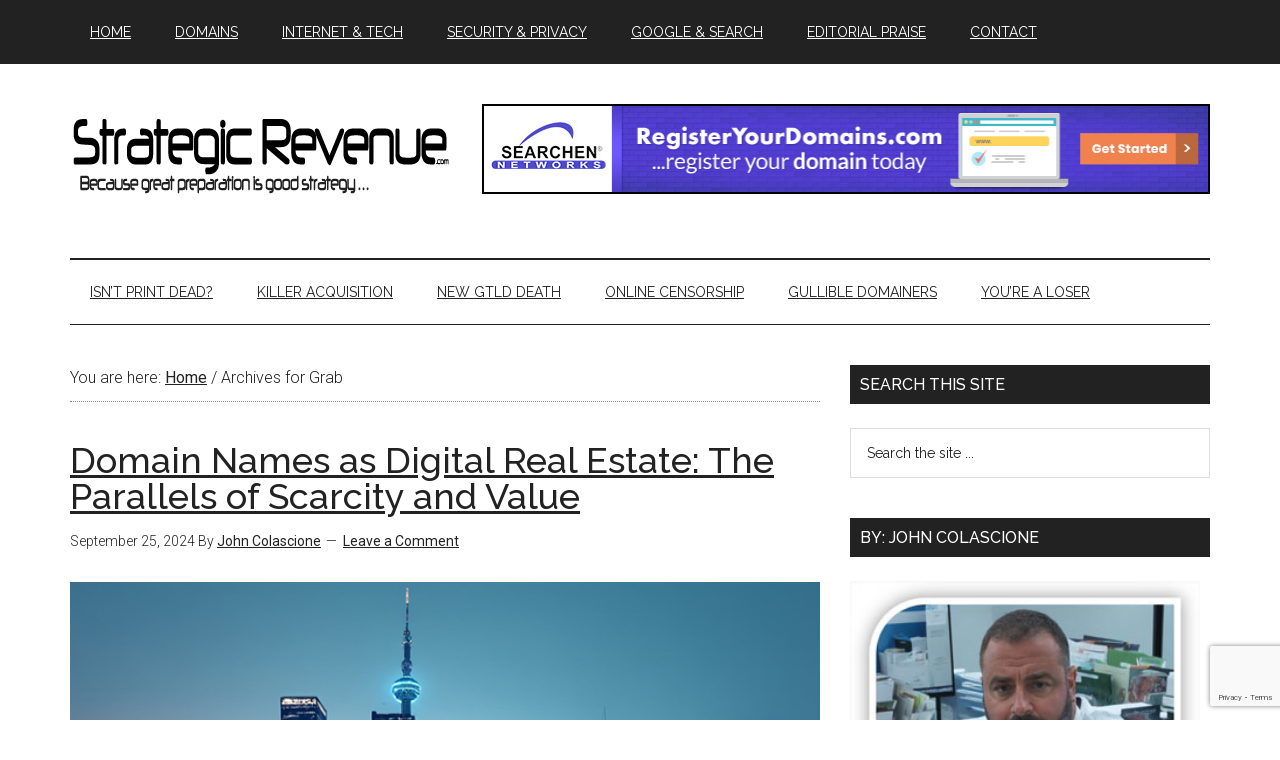

--- FILE ---
content_type: text/html; charset=UTF-8
request_url: https://www.strategicrevenue.com/tag/grab/
body_size: 20762
content:
<!DOCTYPE html>
<html dir="ltr" lang="en-US" prefix="og: https://ogp.me/ns# fb: http://ogp.me/ns/fb#" itemscope itemtype="http://schema.org/NewsArticle">
<head >
<meta charset="UTF-8" />
<meta name="viewport" content="width=device-width, initial-scale=1" />
<title>Grab | Strategic Revenue - Domain and Internet News</title>

		<!-- All in One SEO 4.9.3 - aioseo.com -->
	<meta name="robots" content="max-image-preview:large" />
	<link rel="canonical" href="https://www.strategicrevenue.com/tag/grab/" />
	<meta name="generator" content="All in One SEO (AIOSEO) 4.9.3" />
		<script type="application/ld+json" class="aioseo-schema">
			{"@context":"https:\/\/schema.org","@graph":[{"@type":"BreadcrumbList","@id":"https:\/\/www.strategicrevenue.com\/tag\/grab\/#breadcrumblist","itemListElement":[{"@type":"ListItem","@id":"https:\/\/www.strategicrevenue.com#listItem","position":1,"name":"Home","item":"https:\/\/www.strategicrevenue.com","nextItem":{"@type":"ListItem","@id":"https:\/\/www.strategicrevenue.com\/tag\/grab\/#listItem","name":"Grab"}},{"@type":"ListItem","@id":"https:\/\/www.strategicrevenue.com\/tag\/grab\/#listItem","position":2,"name":"Grab","previousItem":{"@type":"ListItem","@id":"https:\/\/www.strategicrevenue.com#listItem","name":"Home"}}]},{"@type":"CollectionPage","@id":"https:\/\/www.strategicrevenue.com\/tag\/grab\/#collectionpage","url":"https:\/\/www.strategicrevenue.com\/tag\/grab\/","name":"Grab | Strategic Revenue - Domain and Internet News","inLanguage":"en-US","isPartOf":{"@id":"https:\/\/www.strategicrevenue.com\/#website"},"breadcrumb":{"@id":"https:\/\/www.strategicrevenue.com\/tag\/grab\/#breadcrumblist"}},{"@type":"Organization","@id":"https:\/\/www.strategicrevenue.com\/#organization","name":"Strategic Revenue - Domain and Internet News","description":"Internet news authored by John Colascione","url":"https:\/\/www.strategicrevenue.com\/"},{"@type":"WebSite","@id":"https:\/\/www.strategicrevenue.com\/#website","url":"https:\/\/www.strategicrevenue.com\/","name":"Strategic Revenue - Domain and Internet News","description":"Internet news authored by John Colascione","inLanguage":"en-US","publisher":{"@id":"https:\/\/www.strategicrevenue.com\/#organization"}}]}
		</script>
		<!-- All in One SEO -->

<link rel='dns-prefetch' href='//fonts.googleapis.com' />
<link rel="alternate" type="application/rss+xml" title="Strategic Revenue - Domain and Internet News &raquo; Feed" href="https://www.strategicrevenue.com/feed/" />
<link rel="alternate" type="application/rss+xml" title="Strategic Revenue - Domain and Internet News &raquo; Comments Feed" href="https://www.strategicrevenue.com/comments/feed/" />
<link rel="alternate" type="application/rss+xml" title="Strategic Revenue - Domain and Internet News &raquo; Grab Tag Feed" href="https://www.strategicrevenue.com/tag/grab/feed/" />
<style id='wp-img-auto-sizes-contain-inline-css' type='text/css'>
img:is([sizes=auto i],[sizes^="auto," i]){contain-intrinsic-size:3000px 1500px}
/*# sourceURL=wp-img-auto-sizes-contain-inline-css */
</style>
<link rel='stylesheet' id='magazine-pro-theme-css' href='https://www.strategicrevenue.com/wp-content/themes/magazine-pro/style.css?ver=3.1' type='text/css' media='all' />
<style id='wp-emoji-styles-inline-css' type='text/css'>

	img.wp-smiley, img.emoji {
		display: inline !important;
		border: none !important;
		box-shadow: none !important;
		height: 1em !important;
		width: 1em !important;
		margin: 0 0.07em !important;
		vertical-align: -0.1em !important;
		background: none !important;
		padding: 0 !important;
	}
/*# sourceURL=wp-emoji-styles-inline-css */
</style>
<style id='wp-block-library-inline-css' type='text/css'>
:root{--wp-block-synced-color:#7a00df;--wp-block-synced-color--rgb:122,0,223;--wp-bound-block-color:var(--wp-block-synced-color);--wp-editor-canvas-background:#ddd;--wp-admin-theme-color:#007cba;--wp-admin-theme-color--rgb:0,124,186;--wp-admin-theme-color-darker-10:#006ba1;--wp-admin-theme-color-darker-10--rgb:0,107,160.5;--wp-admin-theme-color-darker-20:#005a87;--wp-admin-theme-color-darker-20--rgb:0,90,135;--wp-admin-border-width-focus:2px}@media (min-resolution:192dpi){:root{--wp-admin-border-width-focus:1.5px}}.wp-element-button{cursor:pointer}:root .has-very-light-gray-background-color{background-color:#eee}:root .has-very-dark-gray-background-color{background-color:#313131}:root .has-very-light-gray-color{color:#eee}:root .has-very-dark-gray-color{color:#313131}:root .has-vivid-green-cyan-to-vivid-cyan-blue-gradient-background{background:linear-gradient(135deg,#00d084,#0693e3)}:root .has-purple-crush-gradient-background{background:linear-gradient(135deg,#34e2e4,#4721fb 50%,#ab1dfe)}:root .has-hazy-dawn-gradient-background{background:linear-gradient(135deg,#faaca8,#dad0ec)}:root .has-subdued-olive-gradient-background{background:linear-gradient(135deg,#fafae1,#67a671)}:root .has-atomic-cream-gradient-background{background:linear-gradient(135deg,#fdd79a,#004a59)}:root .has-nightshade-gradient-background{background:linear-gradient(135deg,#330968,#31cdcf)}:root .has-midnight-gradient-background{background:linear-gradient(135deg,#020381,#2874fc)}:root{--wp--preset--font-size--normal:16px;--wp--preset--font-size--huge:42px}.has-regular-font-size{font-size:1em}.has-larger-font-size{font-size:2.625em}.has-normal-font-size{font-size:var(--wp--preset--font-size--normal)}.has-huge-font-size{font-size:var(--wp--preset--font-size--huge)}.has-text-align-center{text-align:center}.has-text-align-left{text-align:left}.has-text-align-right{text-align:right}.has-fit-text{white-space:nowrap!important}#end-resizable-editor-section{display:none}.aligncenter{clear:both}.items-justified-left{justify-content:flex-start}.items-justified-center{justify-content:center}.items-justified-right{justify-content:flex-end}.items-justified-space-between{justify-content:space-between}.screen-reader-text{border:0;clip-path:inset(50%);height:1px;margin:-1px;overflow:hidden;padding:0;position:absolute;width:1px;word-wrap:normal!important}.screen-reader-text:focus{background-color:#ddd;clip-path:none;color:#444;display:block;font-size:1em;height:auto;left:5px;line-height:normal;padding:15px 23px 14px;text-decoration:none;top:5px;width:auto;z-index:100000}html :where(.has-border-color){border-style:solid}html :where([style*=border-top-color]){border-top-style:solid}html :where([style*=border-right-color]){border-right-style:solid}html :where([style*=border-bottom-color]){border-bottom-style:solid}html :where([style*=border-left-color]){border-left-style:solid}html :where([style*=border-width]){border-style:solid}html :where([style*=border-top-width]){border-top-style:solid}html :where([style*=border-right-width]){border-right-style:solid}html :where([style*=border-bottom-width]){border-bottom-style:solid}html :where([style*=border-left-width]){border-left-style:solid}html :where(img[class*=wp-image-]){height:auto;max-width:100%}:where(figure){margin:0 0 1em}html :where(.is-position-sticky){--wp-admin--admin-bar--position-offset:var(--wp-admin--admin-bar--height,0px)}@media screen and (max-width:600px){html :where(.is-position-sticky){--wp-admin--admin-bar--position-offset:0px}}

/*# sourceURL=wp-block-library-inline-css */
</style><style id='wp-block-heading-inline-css' type='text/css'>
h1:where(.wp-block-heading).has-background,h2:where(.wp-block-heading).has-background,h3:where(.wp-block-heading).has-background,h4:where(.wp-block-heading).has-background,h5:where(.wp-block-heading).has-background,h6:where(.wp-block-heading).has-background{padding:1.25em 2.375em}h1.has-text-align-left[style*=writing-mode]:where([style*=vertical-lr]),h1.has-text-align-right[style*=writing-mode]:where([style*=vertical-rl]),h2.has-text-align-left[style*=writing-mode]:where([style*=vertical-lr]),h2.has-text-align-right[style*=writing-mode]:where([style*=vertical-rl]),h3.has-text-align-left[style*=writing-mode]:where([style*=vertical-lr]),h3.has-text-align-right[style*=writing-mode]:where([style*=vertical-rl]),h4.has-text-align-left[style*=writing-mode]:where([style*=vertical-lr]),h4.has-text-align-right[style*=writing-mode]:where([style*=vertical-rl]),h5.has-text-align-left[style*=writing-mode]:where([style*=vertical-lr]),h5.has-text-align-right[style*=writing-mode]:where([style*=vertical-rl]),h6.has-text-align-left[style*=writing-mode]:where([style*=vertical-lr]),h6.has-text-align-right[style*=writing-mode]:where([style*=vertical-rl]){rotate:180deg}
/*# sourceURL=https://www.strategicrevenue.com/wp-includes/blocks/heading/style.min.css */
</style>
<style id='wp-block-paragraph-inline-css' type='text/css'>
.is-small-text{font-size:.875em}.is-regular-text{font-size:1em}.is-large-text{font-size:2.25em}.is-larger-text{font-size:3em}.has-drop-cap:not(:focus):first-letter{float:left;font-size:8.4em;font-style:normal;font-weight:100;line-height:.68;margin:.05em .1em 0 0;text-transform:uppercase}body.rtl .has-drop-cap:not(:focus):first-letter{float:none;margin-left:.1em}p.has-drop-cap.has-background{overflow:hidden}:root :where(p.has-background){padding:1.25em 2.375em}:where(p.has-text-color:not(.has-link-color)) a{color:inherit}p.has-text-align-left[style*="writing-mode:vertical-lr"],p.has-text-align-right[style*="writing-mode:vertical-rl"]{rotate:180deg}
/*# sourceURL=https://www.strategicrevenue.com/wp-includes/blocks/paragraph/style.min.css */
</style>
<style id='wp-block-quote-inline-css' type='text/css'>
.wp-block-quote{box-sizing:border-box;overflow-wrap:break-word}.wp-block-quote.is-large:where(:not(.is-style-plain)),.wp-block-quote.is-style-large:where(:not(.is-style-plain)){margin-bottom:1em;padding:0 1em}.wp-block-quote.is-large:where(:not(.is-style-plain)) p,.wp-block-quote.is-style-large:where(:not(.is-style-plain)) p{font-size:1.5em;font-style:italic;line-height:1.6}.wp-block-quote.is-large:where(:not(.is-style-plain)) cite,.wp-block-quote.is-large:where(:not(.is-style-plain)) footer,.wp-block-quote.is-style-large:where(:not(.is-style-plain)) cite,.wp-block-quote.is-style-large:where(:not(.is-style-plain)) footer{font-size:1.125em;text-align:right}.wp-block-quote>cite{display:block}
/*# sourceURL=https://www.strategicrevenue.com/wp-includes/blocks/quote/style.min.css */
</style>
<style id='global-styles-inline-css' type='text/css'>
:root{--wp--preset--aspect-ratio--square: 1;--wp--preset--aspect-ratio--4-3: 4/3;--wp--preset--aspect-ratio--3-4: 3/4;--wp--preset--aspect-ratio--3-2: 3/2;--wp--preset--aspect-ratio--2-3: 2/3;--wp--preset--aspect-ratio--16-9: 16/9;--wp--preset--aspect-ratio--9-16: 9/16;--wp--preset--color--black: #000000;--wp--preset--color--cyan-bluish-gray: #abb8c3;--wp--preset--color--white: #ffffff;--wp--preset--color--pale-pink: #f78da7;--wp--preset--color--vivid-red: #cf2e2e;--wp--preset--color--luminous-vivid-orange: #ff6900;--wp--preset--color--luminous-vivid-amber: #fcb900;--wp--preset--color--light-green-cyan: #7bdcb5;--wp--preset--color--vivid-green-cyan: #00d084;--wp--preset--color--pale-cyan-blue: #8ed1fc;--wp--preset--color--vivid-cyan-blue: #0693e3;--wp--preset--color--vivid-purple: #9b51e0;--wp--preset--gradient--vivid-cyan-blue-to-vivid-purple: linear-gradient(135deg,rgb(6,147,227) 0%,rgb(155,81,224) 100%);--wp--preset--gradient--light-green-cyan-to-vivid-green-cyan: linear-gradient(135deg,rgb(122,220,180) 0%,rgb(0,208,130) 100%);--wp--preset--gradient--luminous-vivid-amber-to-luminous-vivid-orange: linear-gradient(135deg,rgb(252,185,0) 0%,rgb(255,105,0) 100%);--wp--preset--gradient--luminous-vivid-orange-to-vivid-red: linear-gradient(135deg,rgb(255,105,0) 0%,rgb(207,46,46) 100%);--wp--preset--gradient--very-light-gray-to-cyan-bluish-gray: linear-gradient(135deg,rgb(238,238,238) 0%,rgb(169,184,195) 100%);--wp--preset--gradient--cool-to-warm-spectrum: linear-gradient(135deg,rgb(74,234,220) 0%,rgb(151,120,209) 20%,rgb(207,42,186) 40%,rgb(238,44,130) 60%,rgb(251,105,98) 80%,rgb(254,248,76) 100%);--wp--preset--gradient--blush-light-purple: linear-gradient(135deg,rgb(255,206,236) 0%,rgb(152,150,240) 100%);--wp--preset--gradient--blush-bordeaux: linear-gradient(135deg,rgb(254,205,165) 0%,rgb(254,45,45) 50%,rgb(107,0,62) 100%);--wp--preset--gradient--luminous-dusk: linear-gradient(135deg,rgb(255,203,112) 0%,rgb(199,81,192) 50%,rgb(65,88,208) 100%);--wp--preset--gradient--pale-ocean: linear-gradient(135deg,rgb(255,245,203) 0%,rgb(182,227,212) 50%,rgb(51,167,181) 100%);--wp--preset--gradient--electric-grass: linear-gradient(135deg,rgb(202,248,128) 0%,rgb(113,206,126) 100%);--wp--preset--gradient--midnight: linear-gradient(135deg,rgb(2,3,129) 0%,rgb(40,116,252) 100%);--wp--preset--font-size--small: 13px;--wp--preset--font-size--medium: 20px;--wp--preset--font-size--large: 36px;--wp--preset--font-size--x-large: 42px;--wp--preset--spacing--20: 0.44rem;--wp--preset--spacing--30: 0.67rem;--wp--preset--spacing--40: 1rem;--wp--preset--spacing--50: 1.5rem;--wp--preset--spacing--60: 2.25rem;--wp--preset--spacing--70: 3.38rem;--wp--preset--spacing--80: 5.06rem;--wp--preset--shadow--natural: 6px 6px 9px rgba(0, 0, 0, 0.2);--wp--preset--shadow--deep: 12px 12px 50px rgba(0, 0, 0, 0.4);--wp--preset--shadow--sharp: 6px 6px 0px rgba(0, 0, 0, 0.2);--wp--preset--shadow--outlined: 6px 6px 0px -3px rgb(255, 255, 255), 6px 6px rgb(0, 0, 0);--wp--preset--shadow--crisp: 6px 6px 0px rgb(0, 0, 0);}:where(.is-layout-flex){gap: 0.5em;}:where(.is-layout-grid){gap: 0.5em;}body .is-layout-flex{display: flex;}.is-layout-flex{flex-wrap: wrap;align-items: center;}.is-layout-flex > :is(*, div){margin: 0;}body .is-layout-grid{display: grid;}.is-layout-grid > :is(*, div){margin: 0;}:where(.wp-block-columns.is-layout-flex){gap: 2em;}:where(.wp-block-columns.is-layout-grid){gap: 2em;}:where(.wp-block-post-template.is-layout-flex){gap: 1.25em;}:where(.wp-block-post-template.is-layout-grid){gap: 1.25em;}.has-black-color{color: var(--wp--preset--color--black) !important;}.has-cyan-bluish-gray-color{color: var(--wp--preset--color--cyan-bluish-gray) !important;}.has-white-color{color: var(--wp--preset--color--white) !important;}.has-pale-pink-color{color: var(--wp--preset--color--pale-pink) !important;}.has-vivid-red-color{color: var(--wp--preset--color--vivid-red) !important;}.has-luminous-vivid-orange-color{color: var(--wp--preset--color--luminous-vivid-orange) !important;}.has-luminous-vivid-amber-color{color: var(--wp--preset--color--luminous-vivid-amber) !important;}.has-light-green-cyan-color{color: var(--wp--preset--color--light-green-cyan) !important;}.has-vivid-green-cyan-color{color: var(--wp--preset--color--vivid-green-cyan) !important;}.has-pale-cyan-blue-color{color: var(--wp--preset--color--pale-cyan-blue) !important;}.has-vivid-cyan-blue-color{color: var(--wp--preset--color--vivid-cyan-blue) !important;}.has-vivid-purple-color{color: var(--wp--preset--color--vivid-purple) !important;}.has-black-background-color{background-color: var(--wp--preset--color--black) !important;}.has-cyan-bluish-gray-background-color{background-color: var(--wp--preset--color--cyan-bluish-gray) !important;}.has-white-background-color{background-color: var(--wp--preset--color--white) !important;}.has-pale-pink-background-color{background-color: var(--wp--preset--color--pale-pink) !important;}.has-vivid-red-background-color{background-color: var(--wp--preset--color--vivid-red) !important;}.has-luminous-vivid-orange-background-color{background-color: var(--wp--preset--color--luminous-vivid-orange) !important;}.has-luminous-vivid-amber-background-color{background-color: var(--wp--preset--color--luminous-vivid-amber) !important;}.has-light-green-cyan-background-color{background-color: var(--wp--preset--color--light-green-cyan) !important;}.has-vivid-green-cyan-background-color{background-color: var(--wp--preset--color--vivid-green-cyan) !important;}.has-pale-cyan-blue-background-color{background-color: var(--wp--preset--color--pale-cyan-blue) !important;}.has-vivid-cyan-blue-background-color{background-color: var(--wp--preset--color--vivid-cyan-blue) !important;}.has-vivid-purple-background-color{background-color: var(--wp--preset--color--vivid-purple) !important;}.has-black-border-color{border-color: var(--wp--preset--color--black) !important;}.has-cyan-bluish-gray-border-color{border-color: var(--wp--preset--color--cyan-bluish-gray) !important;}.has-white-border-color{border-color: var(--wp--preset--color--white) !important;}.has-pale-pink-border-color{border-color: var(--wp--preset--color--pale-pink) !important;}.has-vivid-red-border-color{border-color: var(--wp--preset--color--vivid-red) !important;}.has-luminous-vivid-orange-border-color{border-color: var(--wp--preset--color--luminous-vivid-orange) !important;}.has-luminous-vivid-amber-border-color{border-color: var(--wp--preset--color--luminous-vivid-amber) !important;}.has-light-green-cyan-border-color{border-color: var(--wp--preset--color--light-green-cyan) !important;}.has-vivid-green-cyan-border-color{border-color: var(--wp--preset--color--vivid-green-cyan) !important;}.has-pale-cyan-blue-border-color{border-color: var(--wp--preset--color--pale-cyan-blue) !important;}.has-vivid-cyan-blue-border-color{border-color: var(--wp--preset--color--vivid-cyan-blue) !important;}.has-vivid-purple-border-color{border-color: var(--wp--preset--color--vivid-purple) !important;}.has-vivid-cyan-blue-to-vivid-purple-gradient-background{background: var(--wp--preset--gradient--vivid-cyan-blue-to-vivid-purple) !important;}.has-light-green-cyan-to-vivid-green-cyan-gradient-background{background: var(--wp--preset--gradient--light-green-cyan-to-vivid-green-cyan) !important;}.has-luminous-vivid-amber-to-luminous-vivid-orange-gradient-background{background: var(--wp--preset--gradient--luminous-vivid-amber-to-luminous-vivid-orange) !important;}.has-luminous-vivid-orange-to-vivid-red-gradient-background{background: var(--wp--preset--gradient--luminous-vivid-orange-to-vivid-red) !important;}.has-very-light-gray-to-cyan-bluish-gray-gradient-background{background: var(--wp--preset--gradient--very-light-gray-to-cyan-bluish-gray) !important;}.has-cool-to-warm-spectrum-gradient-background{background: var(--wp--preset--gradient--cool-to-warm-spectrum) !important;}.has-blush-light-purple-gradient-background{background: var(--wp--preset--gradient--blush-light-purple) !important;}.has-blush-bordeaux-gradient-background{background: var(--wp--preset--gradient--blush-bordeaux) !important;}.has-luminous-dusk-gradient-background{background: var(--wp--preset--gradient--luminous-dusk) !important;}.has-pale-ocean-gradient-background{background: var(--wp--preset--gradient--pale-ocean) !important;}.has-electric-grass-gradient-background{background: var(--wp--preset--gradient--electric-grass) !important;}.has-midnight-gradient-background{background: var(--wp--preset--gradient--midnight) !important;}.has-small-font-size{font-size: var(--wp--preset--font-size--small) !important;}.has-medium-font-size{font-size: var(--wp--preset--font-size--medium) !important;}.has-large-font-size{font-size: var(--wp--preset--font-size--large) !important;}.has-x-large-font-size{font-size: var(--wp--preset--font-size--x-large) !important;}
/*# sourceURL=global-styles-inline-css */
</style>

<style id='classic-theme-styles-inline-css' type='text/css'>
/*! This file is auto-generated */
.wp-block-button__link{color:#fff;background-color:#32373c;border-radius:9999px;box-shadow:none;text-decoration:none;padding:calc(.667em + 2px) calc(1.333em + 2px);font-size:1.125em}.wp-block-file__button{background:#32373c;color:#fff;text-decoration:none}
/*# sourceURL=/wp-includes/css/classic-themes.min.css */
</style>
<link rel='stylesheet' id='contact-form-7-css' href='https://www.strategicrevenue.com/wp-content/plugins/contact-form-7/includes/css/styles.css?ver=6.1.4' type='text/css' media='all' />
<link rel='stylesheet' id='dashicons-css' href='https://www.strategicrevenue.com/wp-includes/css/dashicons.min.css?ver=6.9' type='text/css' media='all' />
<link rel='stylesheet' id='google-fonts-css' href='//fonts.googleapis.com/css?family=Roboto%3A300%2C400%7CRaleway%3A400%2C500%2C900&#038;ver=3.1' type='text/css' media='all' />
<script type="text/javascript" src="https://www.strategicrevenue.com/wp-includes/js/jquery/jquery.min.js?ver=3.7.1" id="jquery-core-js"></script>
<script type="text/javascript" src="https://www.strategicrevenue.com/wp-includes/js/jquery/jquery-migrate.min.js?ver=3.4.1" id="jquery-migrate-js"></script>
<script type="text/javascript" src="https://www.strategicrevenue.com/wp-content/themes/magazine-pro/js/entry-date.js?ver=1.0.0" id="magazine-entry-date-js"></script>
<script type="text/javascript" src="https://www.strategicrevenue.com/wp-content/themes/magazine-pro/js/responsive-menu.js?ver=1.0.0" id="magazine-responsive-menu-js"></script>
<link rel="https://api.w.org/" href="https://www.strategicrevenue.com/wp-json/" /><link rel="alternate" title="JSON" type="application/json" href="https://www.strategicrevenue.com/wp-json/wp/v2/tags/2025" /><link rel="EditURI" type="application/rsd+xml" title="RSD" href="https://www.strategicrevenue.com/xmlrpc.php?rsd" />
<meta name="generator" content="WordPress 6.9" />
<script type="text/javascript" src="https://platform-api.sharethis.com/js/sharethis.js#property=64a6fb699c5ef40019022793&product=sticky-share-buttons&source=platform" async="async"></script>
<meta name="publication-media-verification"content="2624749c4d444f4ca2adc44b2cb5faeb"><style type="text/css">.site-title a { background: url(https://www.strategicrevenue.com/wp-content/uploads/2016/05/Untitled-4.png) no-repeat !important; }</style>
<meta name="generator" content="speculation-rules 1.6.0">
<style type="text/css">.saboxplugin-wrap{-webkit-box-sizing:border-box;-moz-box-sizing:border-box;-ms-box-sizing:border-box;box-sizing:border-box;border:1px solid #eee;width:100%;clear:both;display:block;overflow:hidden;word-wrap:break-word;position:relative}.saboxplugin-wrap .saboxplugin-gravatar{float:left;padding:0 20px 20px 20px}.saboxplugin-wrap .saboxplugin-gravatar img{max-width:100px;height:auto;border-radius:0;}.saboxplugin-wrap .saboxplugin-authorname{font-size:18px;line-height:1;margin:20px 0 0 20px;display:block}.saboxplugin-wrap .saboxplugin-authorname a{text-decoration:none}.saboxplugin-wrap .saboxplugin-authorname a:focus{outline:0}.saboxplugin-wrap .saboxplugin-desc{display:block;margin:5px 20px}.saboxplugin-wrap .saboxplugin-desc a{text-decoration:underline}.saboxplugin-wrap .saboxplugin-desc p{margin:5px 0 12px}.saboxplugin-wrap .saboxplugin-web{margin:0 20px 15px;text-align:left}.saboxplugin-wrap .sab-web-position{text-align:right}.saboxplugin-wrap .saboxplugin-web a{color:#ccc;text-decoration:none}.saboxplugin-wrap .saboxplugin-socials{position:relative;display:block;background:#fcfcfc;padding:5px;border-top:1px solid #eee}.saboxplugin-wrap .saboxplugin-socials a svg{width:20px;height:20px}.saboxplugin-wrap .saboxplugin-socials a svg .st2{fill:#fff; transform-origin:center center;}.saboxplugin-wrap .saboxplugin-socials a svg .st1{fill:rgba(0,0,0,.3)}.saboxplugin-wrap .saboxplugin-socials a:hover{opacity:.8;-webkit-transition:opacity .4s;-moz-transition:opacity .4s;-o-transition:opacity .4s;transition:opacity .4s;box-shadow:none!important;-webkit-box-shadow:none!important}.saboxplugin-wrap .saboxplugin-socials .saboxplugin-icon-color{box-shadow:none;padding:0;border:0;-webkit-transition:opacity .4s;-moz-transition:opacity .4s;-o-transition:opacity .4s;transition:opacity .4s;display:inline-block;color:#fff;font-size:0;text-decoration:inherit;margin:5px;-webkit-border-radius:0;-moz-border-radius:0;-ms-border-radius:0;-o-border-radius:0;border-radius:0;overflow:hidden}.saboxplugin-wrap .saboxplugin-socials .saboxplugin-icon-grey{text-decoration:inherit;box-shadow:none;position:relative;display:-moz-inline-stack;display:inline-block;vertical-align:middle;zoom:1;margin:10px 5px;color:#444;fill:#444}.clearfix:after,.clearfix:before{content:' ';display:table;line-height:0;clear:both}.ie7 .clearfix{zoom:1}.saboxplugin-socials.sabox-colored .saboxplugin-icon-color .sab-twitch{border-color:#38245c}.saboxplugin-socials.sabox-colored .saboxplugin-icon-color .sab-behance{border-color:#003eb0}.saboxplugin-socials.sabox-colored .saboxplugin-icon-color .sab-deviantart{border-color:#036824}.saboxplugin-socials.sabox-colored .saboxplugin-icon-color .sab-digg{border-color:#00327c}.saboxplugin-socials.sabox-colored .saboxplugin-icon-color .sab-dribbble{border-color:#ba1655}.saboxplugin-socials.sabox-colored .saboxplugin-icon-color .sab-facebook{border-color:#1e2e4f}.saboxplugin-socials.sabox-colored .saboxplugin-icon-color .sab-flickr{border-color:#003576}.saboxplugin-socials.sabox-colored .saboxplugin-icon-color .sab-github{border-color:#264874}.saboxplugin-socials.sabox-colored .saboxplugin-icon-color .sab-google{border-color:#0b51c5}.saboxplugin-socials.sabox-colored .saboxplugin-icon-color .sab-html5{border-color:#902e13}.saboxplugin-socials.sabox-colored .saboxplugin-icon-color .sab-instagram{border-color:#1630aa}.saboxplugin-socials.sabox-colored .saboxplugin-icon-color .sab-linkedin{border-color:#00344f}.saboxplugin-socials.sabox-colored .saboxplugin-icon-color .sab-pinterest{border-color:#5b040e}.saboxplugin-socials.sabox-colored .saboxplugin-icon-color .sab-reddit{border-color:#992900}.saboxplugin-socials.sabox-colored .saboxplugin-icon-color .sab-rss{border-color:#a43b0a}.saboxplugin-socials.sabox-colored .saboxplugin-icon-color .sab-sharethis{border-color:#5d8420}.saboxplugin-socials.sabox-colored .saboxplugin-icon-color .sab-soundcloud{border-color:#995200}.saboxplugin-socials.sabox-colored .saboxplugin-icon-color .sab-spotify{border-color:#0f612c}.saboxplugin-socials.sabox-colored .saboxplugin-icon-color .sab-stackoverflow{border-color:#a95009}.saboxplugin-socials.sabox-colored .saboxplugin-icon-color .sab-steam{border-color:#006388}.saboxplugin-socials.sabox-colored .saboxplugin-icon-color .sab-user_email{border-color:#b84e05}.saboxplugin-socials.sabox-colored .saboxplugin-icon-color .sab-tumblr{border-color:#10151b}.saboxplugin-socials.sabox-colored .saboxplugin-icon-color .sab-twitter{border-color:#0967a0}.saboxplugin-socials.sabox-colored .saboxplugin-icon-color .sab-vimeo{border-color:#0d7091}.saboxplugin-socials.sabox-colored .saboxplugin-icon-color .sab-windows{border-color:#003f71}.saboxplugin-socials.sabox-colored .saboxplugin-icon-color .sab-whatsapp{border-color:#003f71}.saboxplugin-socials.sabox-colored .saboxplugin-icon-color .sab-wordpress{border-color:#0f3647}.saboxplugin-socials.sabox-colored .saboxplugin-icon-color .sab-yahoo{border-color:#14002d}.saboxplugin-socials.sabox-colored .saboxplugin-icon-color .sab-youtube{border-color:#900}.saboxplugin-socials.sabox-colored .saboxplugin-icon-color .sab-xing{border-color:#000202}.saboxplugin-socials.sabox-colored .saboxplugin-icon-color .sab-mixcloud{border-color:#2475a0}.saboxplugin-socials.sabox-colored .saboxplugin-icon-color .sab-vk{border-color:#243549}.saboxplugin-socials.sabox-colored .saboxplugin-icon-color .sab-medium{border-color:#00452c}.saboxplugin-socials.sabox-colored .saboxplugin-icon-color .sab-quora{border-color:#420e00}.saboxplugin-socials.sabox-colored .saboxplugin-icon-color .sab-meetup{border-color:#9b181c}.saboxplugin-socials.sabox-colored .saboxplugin-icon-color .sab-goodreads{border-color:#000}.saboxplugin-socials.sabox-colored .saboxplugin-icon-color .sab-snapchat{border-color:#999700}.saboxplugin-socials.sabox-colored .saboxplugin-icon-color .sab-500px{border-color:#00557f}.saboxplugin-socials.sabox-colored .saboxplugin-icon-color .sab-mastodont{border-color:#185886}.sabox-plus-item{margin-bottom:20px}@media screen and (max-width:480px){.saboxplugin-wrap{text-align:center}.saboxplugin-wrap .saboxplugin-gravatar{float:none;padding:20px 0;text-align:center;margin:0 auto;display:block}.saboxplugin-wrap .saboxplugin-gravatar img{float:none;display:inline-block;display:-moz-inline-stack;vertical-align:middle;zoom:1}.saboxplugin-wrap .saboxplugin-desc{margin:0 10px 20px;text-align:center}.saboxplugin-wrap .saboxplugin-authorname{text-align:center;margin:10px 0 20px}}body .saboxplugin-authorname a,body .saboxplugin-authorname a:hover{box-shadow:none;-webkit-box-shadow:none}a.sab-profile-edit{font-size:16px!important;line-height:1!important}.sab-edit-settings a,a.sab-profile-edit{color:#0073aa!important;box-shadow:none!important;-webkit-box-shadow:none!important}.sab-edit-settings{margin-right:15px;position:absolute;right:0;z-index:2;bottom:10px;line-height:20px}.sab-edit-settings i{margin-left:5px}.saboxplugin-socials{line-height:1!important}.rtl .saboxplugin-wrap .saboxplugin-gravatar{float:right}.rtl .saboxplugin-wrap .saboxplugin-authorname{display:flex;align-items:center}.rtl .saboxplugin-wrap .saboxplugin-authorname .sab-profile-edit{margin-right:10px}.rtl .sab-edit-settings{right:auto;left:0}img.sab-custom-avatar{max-width:75px;}.saboxplugin-wrap{ border-width: 2px; }.saboxplugin-wrap .saboxplugin-gravatar img {-webkit-border-radius:50%;-moz-border-radius:50%;-ms-border-radius:50%;-o-border-radius:50%;border-radius:50%;}.saboxplugin-wrap .saboxplugin-gravatar img {-webkit-border-radius:50%;-moz-border-radius:50%;-ms-border-radius:50%;-o-border-radius:50%;border-radius:50%;}.saboxplugin-wrap .saboxplugin-gravatar img {-webkit-transition:all .5s ease;-moz-transition:all .5s ease;-o-transition:all .5s ease;transition:all .5s ease;}.saboxplugin-wrap .saboxplugin-gravatar img:hover {-webkit-transform:rotate(45deg);-moz-transform:rotate(45deg);-o-transform:rotate(45deg);-ms-transform:rotate(45deg);transform:rotate(45deg);}.saboxplugin-wrap .saboxplugin-socials .saboxplugin-icon-color svg {border-width: 1px;border-style:solid;}.saboxplugin-wrap {margin-top:0px; margin-bottom:30px; padding: 0px 0px }.saboxplugin-wrap .saboxplugin-authorname {font-size:18px; line-height:25px;}.saboxplugin-wrap .saboxplugin-desc p, .saboxplugin-wrap .saboxplugin-desc {font-size:14px !important; line-height:21px !important;}.saboxplugin-wrap .saboxplugin-web {font-size:14px;}.saboxplugin-wrap .saboxplugin-socials a svg {width:36px;height:36px;}</style><link rel="icon" href="https://www.strategicrevenue.com/wp-content/uploads/2018/11/cropped-john_colascione-32x32.jpg" sizes="32x32" />
<link rel="icon" href="https://www.strategicrevenue.com/wp-content/uploads/2018/11/cropped-john_colascione-192x192.jpg" sizes="192x192" />
<link rel="apple-touch-icon" href="https://www.strategicrevenue.com/wp-content/uploads/2018/11/cropped-john_colascione-180x180.jpg" />
<meta name="msapplication-TileImage" content="https://www.strategicrevenue.com/wp-content/uploads/2018/11/cropped-john_colascione-270x270.jpg" />
		<style type="text/css" id="wp-custom-css">
			/*
You can add your own CSS here.

Click the help icon above to learn more.
*/

figcaption {
font-size: small;
} 


.wp-block-image
{
	margin-bottom: 25px;	
}

.brbr   {
  border: 5px solid #555;
}		</style>
		
<!-- START - Open Graph and Twitter Card Tags 3.3.7 -->
 <!-- Facebook Open Graph -->
  <meta property="og:locale" content="en_US"/>
  <meta property="og:site_name" content="Strategic Revenue - Domain and Internet News"/>
  <meta property="og:title" content="Grab"/>
  <meta property="og:url" content="https://www.strategicrevenue.com/tag/grab/"/>
  <meta property="og:type" content="article"/>
  <meta property="og:description" content="Internet news authored by John Colascione"/>
  <meta property="og:image" content="https://www.strategicrevenue.com/wp-content/uploads/2018/11/john_colascione.jpg"/>
  <meta property="og:image:url" content="https://www.strategicrevenue.com/wp-content/uploads/2018/11/john_colascione.jpg"/>
  <meta property="og:image:secure_url" content="https://www.strategicrevenue.com/wp-content/uploads/2018/11/john_colascione.jpg"/>
  <meta property="article:publisher" content="https://www.facebook.com/SEARCHENNETWORKS/"/>
 <!-- Google+ / Schema.org -->
  <meta itemprop="name" content="Grab"/>
  <meta itemprop="headline" content="Grab"/>
  <meta itemprop="description" content="Internet news authored by John Colascione"/>
  <meta itemprop="image" content="https://www.strategicrevenue.com/wp-content/uploads/2018/11/john_colascione.jpg"/>
  <!--<meta itemprop="publisher" content="Strategic Revenue - Domain and Internet News"/>--> <!-- To solve: The attribute publisher.itemtype has an invalid value -->
 <!-- Twitter Cards -->
  <meta name="twitter:title" content="Grab"/>
  <meta name="twitter:url" content="https://www.strategicrevenue.com/tag/grab/"/>
  <meta name="twitter:description" content="Internet news authored by John Colascione"/>
  <meta name="twitter:image" content="https://www.strategicrevenue.com/wp-content/uploads/2018/11/john_colascione.jpg"/>
  <meta name="twitter:card" content="summary_large_image"/>
  <meta name="twitter:site" content="@John_Colascione"/>
 <!-- SEO -->
  <link rel="canonical" href="https://www.strategicrevenue.com/tag/grab/"/>
  <meta name="description" content="Internet news authored by John Colascione"/>
 <!-- Misc. tags -->
 <!-- is_tag -->
<!-- END - Open Graph and Twitter Card Tags 3.3.7 -->
	
</head>
<body class="archive tag tag-grab tag-2025 wp-theme-genesis wp-child-theme-magazine-pro custom-header header-image content-sidebar genesis-breadcrumbs-visible genesis-footer-widgets-visible magazine-pro-blue primary-nav" itemscope itemtype="https://schema.org/WebPage"><div class="site-container"><nav class="nav-primary" aria-label="Main" itemscope itemtype="https://schema.org/SiteNavigationElement"><div class="wrap"><ul id="menu-new-menu" class="menu genesis-nav-menu menu-primary"><li id="menu-item-3570" class="menu-item menu-item-type-custom menu-item-object-custom menu-item-home menu-item-3570"><a href="https://www.strategicrevenue.com/" itemprop="url"><span itemprop="name">Home</span></a></li>
<li id="menu-item-3567" class="menu-item menu-item-type-taxonomy menu-item-object-category menu-item-3567"><a href="https://www.strategicrevenue.com/category/domain-names/" itemprop="url"><span itemprop="name">Domains</span></a></li>
<li id="menu-item-3568" class="menu-item menu-item-type-taxonomy menu-item-object-category menu-item-3568"><a href="https://www.strategicrevenue.com/category/internet/" itemprop="url"><span itemprop="name">Internet &#038; Tech</span></a></li>
<li id="menu-item-3569" class="menu-item menu-item-type-taxonomy menu-item-object-category menu-item-3569"><a href="https://www.strategicrevenue.com/category/security/" itemprop="url"><span itemprop="name">Security &#038; Privacy</span></a></li>
<li id="menu-item-7158" class="menu-item menu-item-type-taxonomy menu-item-object-category menu-item-7158"><a href="https://www.strategicrevenue.com/category/google/" itemprop="url"><span itemprop="name">Google &#038; Search</span></a></li>
<li id="menu-item-3574" class="menu-item menu-item-type-post_type menu-item-object-page menu-item-3574"><a href="https://www.strategicrevenue.com/praise/" itemprop="url"><span itemprop="name">Editorial Praise</span></a></li>
<li id="menu-item-4160" class="menu-item menu-item-type-post_type menu-item-object-page menu-item-4160"><a href="https://www.strategicrevenue.com/contact/" itemprop="url"><span itemprop="name">Contact</span></a></li>
</ul></div></nav><header class="site-header" itemscope itemtype="https://schema.org/WPHeader"><div class="wrap"><div class="title-area"><p class="site-title" itemprop="headline"><a href="https://www.strategicrevenue.com/">Strategic Revenue - Domain and Internet News</a></p><p class="site-description" itemprop="description">Internet news authored by John Colascione</p></div><div class="widget-area header-widget-area"><section id="text-42" class="widget widget_text"><div class="widget-wrap">			<div class="textwidget"><p><a href="https://www.registrating.com/"><img fetchpriority="high" decoding="async" class="aligncenter size-full wp-image-8062" src="https://www.strategicrevenue.com/wp-content/uploads/2019/12/register_domains.jpg" alt="Register Domain Names" width="729" height="90" srcset="https://www.strategicrevenue.com/wp-content/uploads/2019/12/register_domains.jpg 729w, https://www.strategicrevenue.com/wp-content/uploads/2019/12/register_domains-300x37.jpg 300w" sizes="(max-width: 729px) 100vw, 729px" /></a></p>
</div>
		</div></section>
</div></div></header><nav class="nav-secondary" aria-label="Secondary" itemscope itemtype="https://schema.org/SiteNavigationElement"><div class="wrap"><ul id="menu-bottom-menu" class="menu genesis-nav-menu menu-secondary"><li id="menu-item-7551" class="menu-item menu-item-type-custom menu-item-object-custom menu-item-7551"><a href="https://www.strategicrevenue.com/e-commerce-giant-amazon-com-mails-christmas-print-catalog-via-direct-mail/" itemprop="url"><span itemprop="name">Isn&#8217;t Print Dead?</span></a></li>
<li id="menu-item-7326" class="menu-item menu-item-type-custom menu-item-object-custom menu-item-7326"><a href="https://www.strategicrevenue.com/web-address-sells-for-30-million-in-cash-represents-extraordinary-investment/" itemprop="url"><span itemprop="name">Killer Acquisition</span></a></li>
<li id="menu-item-2946" class="menu-item menu-item-type-custom menu-item-object-custom menu-item-2946"><a href="https://www.strategicrevenue.com/new-gtld-not-so-fast-new-right-of-the-dot-could-total-failure/" itemprop="url"><span itemprop="name">New gTLD Death</span></a></li>
<li id="menu-item-1104" class="menu-item menu-item-type-custom menu-item-object-custom menu-item-1104"><a href="https://www.strategicrevenue.com/newsguard-the-censoring-of-the-internet-in-mass/" itemprop="url"><span itemprop="name">Online Censorship</span></a></li>
<li id="menu-item-1174" class="menu-item menu-item-type-custom menu-item-object-custom menu-item-1174"><a href="https://www.strategicrevenue.com/call-for-donuts-to-release-proof-of-original-record-breaking-gtld-sale-in-late-2017/" itemprop="url"><span itemprop="name">Gullible Domainers</span></a></li>
<li id="menu-item-7174" class="menu-item menu-item-type-custom menu-item-object-custom menu-item-7174"><a href="https://www.strategicrevenue.com/who-needs-domains-and-websites-anyway-google-says-youre-a-loser/" itemprop="url"><span itemprop="name">You’re A Loser</span></a></li>
</ul></div></nav><div class="site-inner"><div class="content-sidebar-wrap"><main class="content"><div class="breadcrumb" itemscope itemtype="https://schema.org/BreadcrumbList">You are here: <span class="breadcrumb-link-wrap" itemprop="itemListElement" itemscope itemtype="https://schema.org/ListItem"><a class="breadcrumb-link" href="https://www.strategicrevenue.com/" itemprop="item"><span class="breadcrumb-link-text-wrap" itemprop="name">Home</span></a><meta itemprop="position" content="1"></span> <span aria-label="breadcrumb separator">/</span> Archives for Grab</div><article class="post-10317 post type-post status-publish format-standard has-post-thumbnail category-business category-domain-names tag-ai tag-com tag-eth-2 tag-io tag-tech tag-2069 tag-about tag-acquisitions tag-additionally tag-addresses tag-akin tag-appreciate tag-appreciates tag-appreciation tag-assets tag-attract tag-available tag-beachfront tag-becomes tag-blockchain tag-boom tag-boost tag-brand tag-branding tag-brick-and-store tag-business tag-businesses tag-centrally tag-cities tag-cities-2 tag-city-2 tag-coastlines tag-commerce tag-commodities tag-companies tag-company tag-comparable tag-compared tag-competition tag-controlled tag-core tag-corresponds tag-coveted tag-credibility tag-customers tag-decentralized tag-demand tag-desirable tag-developments tag-digital-assets tag-digital-world tag-directly tag-domain-name tag-domains tag-drawing tag-drawn tag-early tag-easier tag-easy tag-economy tag-emerge tag-era tag-evolve tag-expands tag-expansion tag-extensions tag-fact tag-fierce tag-find tag-flooded tag-foot tag-foresight tag-free tag-future tag-geographic tag-getting tag-goldmines tag-gone tag-government tag-grab tag-gravitate tag-grow tag-grown tag-grows tag-growth tag-high-value tag-highly tag-hold tag-holding tag-hospitality tag-hotspots tag-impact tag-importance tag-increase tag-increased tag-increasing tag-industry-specific tag-inexpensive tag-internet tag-intrinsic tag-invaluable tag-invest tag-investing tag-investment tag-investments tag-investors tag-keys tag-land tag-landmark tag-landscape tag-length tag-limited tag-local tag-located tag-location tag-locations tag-long-term tag-major tag-malibu tag-manhattan tag-market tag-markets tag-memorability tag-memorable tag-miami-com tag-name tag-names tag-names-short tag-naturally tag-neighborhood tag-neighborhoods tag-new-2 tag-newer tag-niches tag-offer tag-online-presence tag-opportunities tag-organic tag-over-time tag-ownership tag-owning tag-parallel tag-particularly tag-pay tag-physical tag-place tag-popular tag-popularity tag-population tag-potential tag-premium tag-prime tag-principles tag-properties tag-property tag-real-estate tag-reap tag-recognizable tag-recognized tag-region tag-regions-2 tag-register tag-registering tag-registrars tag-relevance tag-relevant tag-remember tag-representation tag-resource tag-result tag-rewards tag-rise tag-savvy tag-scarce tag-scarcity tag-sectors-2 tag-secure tag-securing tag-security tag-seeing tag-short tag-significant tag-single-word-2 tag-sought-after tag-startup tag-strategy tag-success tag-supply tag-surged tag-taken tag-taxes tag-technology tag-texas-com tag-thats tag-them tag-time tag-times-square tag-timing tag-tlds tag-top-dollar tag-top-level tag-tourism tag-tourist tag-tourists tag-traditional tag-traffic tag-travel-2 tag-trends tag-true tag-trust tag-trusted tag-type tag-universally tag-untapped tag-valuable tag-valuable-just tag-value tag-visibility tag-visitors tag-we tag-web tag-websites tag-well-located tag-when tag-world-2 tag-worlds tag-zoning-laws entry" aria-label="Domain Names as Digital Real Estate: The Parallels of Scarcity and Value" itemscope itemtype="https://schema.org/CreativeWork"><header class="entry-header"><h2 class="entry-title" itemprop="headline"><a class="entry-title-link" rel="bookmark" href="https://www.strategicrevenue.com/domain-names-as-digital-real-estate-the-parallels-of-scarcity-and-value/">Domain Names as Digital Real Estate: The Parallels of Scarcity and Value</a></h2>
<p class="entry-meta"><time class="entry-time" itemprop="datePublished" datetime="2024-09-25T18:25:46-04:00">September 25, 2024</time> By <span class="entry-author" itemprop="author" itemscope itemtype="https://schema.org/Person"><a href="https://www.strategicrevenue.com/author/clasione/" class="entry-author-link" rel="author" itemprop="url"><span class="entry-author-name" itemprop="name">John Colascione</span></a></span> <span class="entry-comments-link"><a href="https://www.strategicrevenue.com/domain-names-as-digital-real-estate-the-parallels-of-scarcity-and-value/#respond">Leave a Comment</a></span> </p></header><div class="entry-content" itemprop="text"><a class="entry-image-link" href="https://www.strategicrevenue.com/domain-names-as-digital-real-estate-the-parallels-of-scarcity-and-value/" aria-hidden="true" tabindex="-1"><img width="750" height="420" src="https://www.strategicrevenue.com/wp-content/uploads/2024/09/digital-real-esatte-750x420.png" class="aligncenter post-image entry-image" alt="Domain Names as Digital Real Estate" itemprop="image" decoding="async" /></a><p>PALM BEACH, FL - In the modern business landscape, owning a premium domain name can be as valuable as holding a prime piece of physical real estate. Just as with prime properties in desirable locations, premium domain names—short, memorable, and industry-specific web addresses—are in limited supply, which drives up their value over time. These digital assets, much like their physical counterparts, are scarce commodities, and their importance has only increased in an era where &#x02026; <a href="https://www.strategicrevenue.com/domain-names-as-digital-real-estate-the-parallels-of-scarcity-and-value/" class="more-link">[Read more...]</a></p></div></article><article class="post-10256 post type-post status-publish format-standard has-post-thumbnail category-domain-names tag-6861 tag-all tag-annually tag-asking-price tag-background tag-biographies tag-brooklyn tag-buying tag-campaign tag-clintonkaine-com tag-cybersquatter tag-democratic tag-domain-investor tag-domains tag-donald-trump tag-eche tag-election tag-find tag-governors tag-grab tag-green tag-harriswalz-com tag-headlines tag-hillary-clinton tag-impressive tag-initial tag-investment tag-investments tag-jeremy-eche tag-jeremy-green-eche tag-joe-biden tag-kamala-harris tag-letters tag-material tag-minnesota-governor tag-name tag-new-york tag-nomination tag-platform tag-policies tag-political tag-presidential tag-register tag-registered tag-renewing tag-return tag-risk tag-running-mate tag-secured tag-sell tag-sold tag-speculating tag-squatter tag-success tag-supporter tag-tim-kaine tag-tim-walz tag-trademark-attorney tag-trump tag-vice-president tag-web-browser tag-website tag-word entry" aria-label="Brooklyn, NY Based Domainer Sells “HarrisWalz.com” Domain for $15,000" itemscope itemtype="https://schema.org/CreativeWork"><header class="entry-header"><h2 class="entry-title" itemprop="headline"><a class="entry-title-link" rel="bookmark" href="https://www.strategicrevenue.com/brooklyn-ny-based-domainer-sells-harriswalz-com-domain-for-15000/">Brooklyn, NY Based Domainer Sells “HarrisWalz.com” Domain for $15,000</a></h2>
<p class="entry-meta"><time class="entry-time" itemprop="datePublished" datetime="2024-08-08T12:46:07-04:00">August 8, 2024</time> By <span class="entry-author" itemprop="author" itemscope itemtype="https://schema.org/Person"><a href="https://www.strategicrevenue.com/author/clasione/" class="entry-author-link" rel="author" itemprop="url"><span class="entry-author-name" itemprop="name">John Colascione</span></a></span> <span class="entry-comments-link"><a href="https://www.strategicrevenue.com/brooklyn-ny-based-domainer-sells-harriswalz-com-domain-for-15000/#respond">Leave a Comment</a></span> </p></header><div class="entry-content" itemprop="text"><a class="entry-image-link" href="https://www.strategicrevenue.com/brooklyn-ny-based-domainer-sells-harriswalz-com-domain-for-15000/" aria-hidden="true" tabindex="-1"><img width="750" height="420" src="https://www.strategicrevenue.com/wp-content/uploads/2024/08/HarrisWalz_2499464625-750x420.jpg" class="aligncenter post-image entry-image" alt="HarrisWalz" itemprop="image" decoding="async" loading="lazy" srcset="https://www.strategicrevenue.com/wp-content/uploads/2024/08/HarrisWalz_2499464625-750x420.jpg 750w, https://www.strategicrevenue.com/wp-content/uploads/2024/08/HarrisWalz_2499464625-300x167.jpg 300w" sizes="auto, (max-width: 750px) 100vw, 750px" /></a><p>BROOKLYN, NY - With the news that current Vice President Kamala Harris has chosen Minnesota Governor Tim Walz as her running mate for the 2024 election, you might decide to pull up a web browser and head on over to “HarrisWalz.com” to find out a little more about this duo and their platform. However, if you do, you’ll simply be greeted with a green background with the word “Walz” spelled out in black, low-resolution letters. No campaign material, no policies, no biographies, &#x02026; <a href="https://www.strategicrevenue.com/brooklyn-ny-based-domainer-sells-harriswalz-com-domain-for-15000/" class="more-link">[Read more...]</a></p></div></article><article class="post-5768 post type-post status-publish format-standard category-domain-names tag-com tag-gov tag-healthcare tag-net tag-org tag-asbestos tag-associated tag-buzz-building tag-ceo tag-chief-executive-officer tag-comparability tag-consumer tag-consumers tag-disease tag-dnjournal tag-dnjournal-com tag-domain tag-domain-enthusiast tag-domain-industry tag-domain-names tag-domain-portfolio tag-donuts-inc tag-extension tag-founder tag-government tag-government-agencies tag-grab tag-gtld tag-gtld-domains tag-industry tag-jon-nevett tag-namescon tag-non-profit tag-organizations tag-pir tag-public-interest-registry tag-rebranding tag-registr tag-ron-jackson tag-trust entry has-post-thumbnail" aria-label="Might Be Good Time to Revisit That .Org Portfolio; Which to Hold, Which to Grab" itemscope itemtype="https://schema.org/CreativeWork"><header class="entry-header"><h2 class="entry-title" itemprop="headline"><a class="entry-title-link" rel="bookmark" href="https://www.strategicrevenue.com/might-be-good-time-to-revisit-that-org-portfolio-which-to-hold-how-many-to-grab/">Might Be Good Time to Revisit That .Org Portfolio; Which to Hold, Which to Grab</a></h2>
<p class="entry-meta"><time class="entry-time" itemprop="datePublished" datetime="2019-02-19T19:37:07-04:00">February 19, 2019</time> By <span class="entry-author" itemprop="author" itemscope itemtype="https://schema.org/Person"><a href="https://www.strategicrevenue.com/author/clasione/" class="entry-author-link" rel="author" itemprop="url"><span class="entry-author-name" itemprop="name">John Colascione</span></a></span> <span class="entry-comments-link"><a href="https://www.strategicrevenue.com/might-be-good-time-to-revisit-that-org-portfolio-which-to-hold-how-many-to-grab/#comments">1 Comment</a></span> </p></header><div class="entry-content" itemprop="text"><a class="entry-image-link" href="https://www.strategicrevenue.com/might-be-good-time-to-revisit-that-org-portfolio-which-to-hold-how-many-to-grab/" aria-hidden="true" tabindex="-1"><img width="300" height="220" src="https://www.strategicrevenue.com/wp-content/uploads/2019/02/brandmark-pir.jpg" class="aligncenter post-image entry-image" alt="" itemprop="image" decoding="async" loading="lazy" /></a><p>NEW YORK, NY – According to industry news website DNJournal.com, the registry behind .org domain names, Public Interest Registry, or otherwise known as PIR, has got itself a new CEO. Although personally I had never come across the name before, DNJournal describes incoming Chief Executive Officer Jon Nevett as a well-known and widely respected domain industry veteran - and this domain enthusiast has no reason to doubt it, especially since Nevett is one of the founders of &#x02026; <a href="https://www.strategicrevenue.com/might-be-good-time-to-revisit-that-org-portfolio-which-to-hold-how-many-to-grab/" class="more-link">[Read more...]</a></p></div></article><article class="post-3665 post type-post status-publish format-standard category-domain-names tag-blog tag-afternic tag-analytics tag-auction tag-blogger tag-blogs tag-boxcar tag-brokers tag-busy tag-commercial-interest tag-cool tag-data tag-date tag-declined tag-designer tag-district tag-domain tag-domain-portfolio tag-domainer tag-domaining tag-domains tag-domains-for-sale tag-dropcatch tag-dropper tag-flippa tag-forum tag-gaming tag-godaddy tag-grab tag-increase tag-lucky tag-more tag-namebio tag-namejet tag-portfolio tag-price tag-real tag-real-estate tag-sedo tag-sellers tag-share tag-signals tag-snapnames tag-sold tag-terrible tag-venue tag-vr tag-wealth entry" aria-label="Round Two: .COM Domain Values List, &#8220;Domainer Domains&#8221;, Not Much Change" itemscope itemtype="https://schema.org/CreativeWork"><header class="entry-header"><h2 class="entry-title" itemprop="headline"><a class="entry-title-link" rel="bookmark" href="https://www.strategicrevenue.com/round-two-com-domain-values-list-domainer-domains-not-much-change/">Round Two: .COM Domain Values List, &#8220;Domainer Domains&#8221;, Not Much Change</a></h2>
<p class="entry-meta"><time class="entry-time" itemprop="datePublished" datetime="2018-01-16T09:50:32-04:00">January 16, 2018</time> By <span class="entry-author" itemprop="author" itemscope itemtype="https://schema.org/Person"><a href="https://www.strategicrevenue.com/author/clasione/" class="entry-author-link" rel="author" itemprop="url"><span class="entry-author-name" itemprop="name">John Colascione</span></a></span> <span class="entry-comments-link"><a href="https://www.strategicrevenue.com/round-two-com-domain-values-list-domainer-domains-not-much-change/#respond">Leave a Comment</a></span> </p></header><div class="entry-content" itemprop="text"><p>NEW YORK, NY - Yesterday, we looked at how some commercial interest .com domain names have changed in value over the last decade. There really was not too much to see with about half of the domain names going up in value  (46%) and half going down (51%). I guess it is fair to say that more declined than went up, but it was pretty close to even. Today I wanted to look at domains with less commercial value, so we will looked at pure domainer domains.  This list examines 35 &#x02026; <a href="https://www.strategicrevenue.com/round-two-com-domain-values-list-domainer-domains-not-much-change/" class="more-link">[Read more...]</a></p></div></article><article class="post-3182 post type-post status-publish format-standard category-domain-names tag-art tag-appraisal tag-appraisals tag-domain tag-domain-forum tag-domain-forums tag-domain-name tag-domain-names tag-domains tag-forum tag-forums tag-free-appraisal tag-free-appraisals tag-general-availability tag-godaddy tag-grab tag-gtld tag-gtlds tag-lotto tag-lotto-tickets tag-premium tag-premium-domain entry has-post-thumbnail" aria-label="Near 16,000 Bets Placed on Newer &#8220;.Art&#8221; gTLD Domain Name So Far This Year" itemscope itemtype="https://schema.org/CreativeWork"><header class="entry-header"><h2 class="entry-title" itemprop="headline"><a class="entry-title-link" rel="bookmark" href="https://www.strategicrevenue.com/near-16000-bets-placed-on-art-gtld-domain-name-so-far-this-year/">Near 16,000 Bets Placed on Newer &#8220;.Art&#8221; gTLD Domain Name So Far This Year</a></h2>
<p class="entry-meta"><time class="entry-time" itemprop="datePublished" datetime="2017-10-21T18:18:34-04:00">October 21, 2017</time> By <span class="entry-author" itemprop="author" itemscope itemtype="https://schema.org/Person"><a href="https://www.strategicrevenue.com/author/clasione/" class="entry-author-link" rel="author" itemprop="url"><span class="entry-author-name" itemprop="name">John Colascione</span></a></span> <span class="entry-comments-link"><a href="https://www.strategicrevenue.com/near-16000-bets-placed-on-art-gtld-domain-name-so-far-this-year/#respond">Leave a Comment</a></span> </p></header><div class="entry-content" itemprop="text"><a class="entry-image-link" href="https://www.strategicrevenue.com/near-16000-bets-placed-on-art-gtld-domain-name-so-far-this-year/" aria-hidden="true" tabindex="-1"><img width="750" height="207" src="https://www.strategicrevenue.com/wp-content/uploads/2017/10/arts-750x207.png" class="aligncenter post-image entry-image" alt="" itemprop="image" decoding="async" loading="lazy" /></a><p>NEW YORK, NY - On May 10th, 2017 during general availability I registered two .art domain names; the cost? That is simple: $24.57. The reason? That’s not as clear as I only have a handful of gTLDS. I guess I was trying to do what most domainers do when they happen to remember a new domain name is being released and it also happens to be general availability time - get the jump on others and grab some good ones to resell in the future.

The two domains I registered were &#x02026; <a href="https://www.strategicrevenue.com/near-16000-bets-placed-on-art-gtld-domain-name-so-far-this-year/" class="more-link">[Read more...]</a></p></div></article></main><aside class="sidebar sidebar-primary widget-area" role="complementary" aria-label="Primary Sidebar" itemscope itemtype="https://schema.org/WPSideBar"><section id="search-4" class="widget widget_search"><div class="widget-wrap"><h4 class="widget-title widgettitle">Search This Site</h4>
<form class="search-form" method="get" action="https://www.strategicrevenue.com/" role="search" itemprop="potentialAction" itemscope itemtype="https://schema.org/SearchAction"><input class="search-form-input" type="search" name="s" id="searchform-1" placeholder="Search the site ..." itemprop="query-input"><input class="search-form-submit" type="submit" value="Search"><meta content="https://www.strategicrevenue.com/?s={s}" itemprop="target"></form></div></section>
<section id="text-5" class="widget widget_text"><div class="widget-wrap"><h4 class="widget-title widgettitle">by: John Colascione</h4>
			<div class="textwidget"><a href="https://icannwiki.org/John_Colascione"><img src="https://www.strategicrevenue.com/wp-content/uploads/2024/05/john_colascione-2025.jpg" border="0" alt="John Colascione" width="350"></a>
	<br>	<br><p align="center">
<a href="https://www.longislandguide.com/">
<img src="https://www.strategicrevenue.com/wp-content/uploads/2025/09/LongIslandWebsiteLogo.png" alt="Long Island Guide - The Guide to Long Island New York" /></a> <br> <br>
<small><i><a href="https://icannwiki.org/John_Colascione">John Colascione</a> is Chief Executive of <a href="https://www.searchen.com/">SEARCHEN NETWORKS®</a> He specializes in <a href="https://www.websitemonetization.com/">Website Monetization</a>, authored a book called <a href="https://www.searchen.com/digital-strategies-guide/">Mastering Your Website</a>, and is a key player in several Internet businesses.</i></small></div>
		</div></section>
<section id="media_image-2" class="widget widget_media_image"><div class="widget-wrap"><h4 class="widget-title widgettitle">Follow Me</h4>
<a href="https://twitter.com/John_Colascione"><img width="1242" height="1199" src="https://www.strategicrevenue.com/wp-content/uploads/2024/05/twitter-card-newer.jpg" class="image wp-image-10144  attachment-full size-full" alt="John Colascione Twitter" style="max-width: 100%; height: auto;" title="Fellow Me" decoding="async" loading="lazy" srcset="https://www.strategicrevenue.com/wp-content/uploads/2024/05/twitter-card-newer.jpg 1242w, https://www.strategicrevenue.com/wp-content/uploads/2024/05/twitter-card-newer-300x290.jpg 300w, https://www.strategicrevenue.com/wp-content/uploads/2024/05/twitter-card-newer-1024x989.jpg 1024w, https://www.strategicrevenue.com/wp-content/uploads/2024/05/twitter-card-newer-768x741.jpg 768w" sizes="auto, (max-width: 1242px) 100vw, 1242px" /></a></div></section>
<section id="media_image-15" class="widget widget_media_image"><div class="widget-wrap"><h4 class="widget-title widgettitle">The First Fiction Horror Story Based Entirely On An Internet Domain Name</h4>
<figure style="width: 683px" class="wp-caption alignnone"><a href="https://murder.net/"><img width="683" height="1024" src="https://www.strategicrevenue.com/wp-content/uploads/2025/06/bookcover-murder-683x1024-1.jpg" class="image wp-image-10655  attachment-full size-full" alt="The First Fiction Horror Story Based Entirely On An Internet Domain Name" style="max-width: 100%; height: auto;" title="The First Fiction Horror Story Based Entirely On An Internet Domain Name" decoding="async" loading="lazy" srcset="https://www.strategicrevenue.com/wp-content/uploads/2025/06/bookcover-murder-683x1024-1.jpg 683w, https://www.strategicrevenue.com/wp-content/uploads/2025/06/bookcover-murder-683x1024-1-200x300.jpg 200w" sizes="auto, (max-width: 683px) 100vw, 683px" /></a><figcaption class="wp-caption-text">A cyber thriller where the countdown to death is always ticking… Available in Paperback, Kindle and Audiobook.</figcaption></figure></div></section>
<section id="text-46" class="widget widget_text"><div class="widget-wrap"><h4 class="widget-title widgettitle">USED CARS ENTERPRISE</h4>
			<div class="textwidget"><p align="center"><a href="https://www.autobuyersmarket.com/"><img loading="lazy" decoding="async" class="alignnone size-full wp-image-9718" src="https://www.strategicrevenue.com/wp-content/uploads/2023/09/USEDCARS.png" alt="auto buyers market" width="360" height="70" srcset="https://www.strategicrevenue.com/wp-content/uploads/2023/09/USEDCARS.png 360w, https://www.strategicrevenue.com/wp-content/uploads/2023/09/USEDCARS-300x58.png 300w" sizes="auto, (max-width: 360px) 100vw, 360px" /><br />Auto Buyers Market &#8211; Shop Used Cars by Participating Dealers at autobuyersmarket.com</a></p>
</div>
		</div></section>
<section id="text-13" class="widget widget_text"><div class="widget-wrap"><h4 class="widget-title widgettitle">In The News</h4>
			<div class="textwidget"><ul class='xoxo blogroll'>
<li><a href="http://www.dnjournal.com/archive/lowdown/2012/dailyposts/20120420.htm">DNJournal: New Book From Veteran Domainer</a></li>
<li><a href="http://www.domainsherpa.com/john-colascione-longisland/">From Brandable to Exact-Match Geo Domain</a></li>
<li><a href="http://www.innovateli.com/two-deals-one-very-interesting-digital-future/">InnovateLI: Two Deals, One Very Interesting Digital </a></li>
<li><a href="http://www.internetcommerce.org/ica-member-profile-john-colascione/">Internet Commerce Association: John Colascione</a></li>
<li><a href="http://namescon.com/news/featured-attendee-john-colascione">NamesCon: Featured Attendee: John Colascione</a></li>
<li><a href="https://web.archive.org/web/20180826102724/http://smartceo.com/2017-long-island-future-50-long-island-media-inc/">Long Island Media Inc, SmartCEO, Future 50</a></li>
<li><a href="http://namesummit.com/speakers/john-colascione/">Speakers, Name Summit, John Colascione</a></li>
<li><a href="https://resummit.com/speaker/john-colascione/">Speakers, Real Estate Summit, John Colascione</a></li>
<li><a href="http://www.dnjournal.com/cover/2018/january-page2.htm">24 Leading Domain Experts Analyze 2017 </a></li>


</ul>
</div>
		</div></section>
<section id="featured-post-3" class="widget featured-content featuredpost"><div class="widget-wrap"><h4 class="widget-title widgettitle">Popular Stories</h4>
<article class="post-5497 post type-post status-publish format-standard category-domain-names tag-google tag-acquired tag-acquires tag-acquiring tag-acquisition tag-acquisitions tag-anti-competitive tag-bing tag-digital-acquisitions tag-domain tag-domain-names tag-domains tag-dotweekly tag-duck tag-duckduckgo tag-lawsuit tag-lawsuits tag-privacy-2 tag-search-behavior tag-search-engine tag-speculation tag-yahoo entry has-post-thumbnail" aria-label="Did DuckDuckGo Just Acquire Premium Domain &#8220;Duck.com&#8221; from Google?"><header class="entry-header"><h2 class="entry-title" itemprop="headline"><a href="https://www.strategicrevenue.com/did-duckduckgo-just-acquire-premium-domain-duck-com-from-google/">Did DuckDuckGo Just Acquire Premium Domain &#8220;Duck.com&#8221; from Google?</a></h2></header></article><article class="post-997 post type-post status-publish format-standard category-domain-names category-internet tag-biz tag-mobi tag-net tag-ws tag-1-800 tag-614 tag-616 tag-615 tag-area-code tag-automotive tag-backpedal tag-brand tag-branding tag-business tag-computer tag-confusion tag-consumer tag-domainers tag-domains tag-exchange tag-extension tag-extensions tag-generic tag-gtld tag-gtlds tag-internet tag-investment tag-overstock tag-rebranding tag-sales tag-tld entry has-post-thumbnail" aria-label="New gTLD? Not So Fast; History Suggests New &#8216;Right of the Dots&#8217; Could = Total Failure"><header class="entry-header"><h2 class="entry-title" itemprop="headline"><a href="https://www.strategicrevenue.com/new-gtld-not-so-fast-new-right-of-the-dot-could-total-failure/">New gTLD? Not So Fast; History Suggests New &#8216;Right of the Dots&#8217; Could = Total Failure</a></h2></header></article><article class="post-1737 post type-post status-publish format-standard category-domain-names category-internet tag-745 tag-753 tag-752 tag-751 tag-744 tag-754 tag-755 tag-1-800 tag-614 tag-616 tag-alternative tag-area-codes tag-att tag-brokering tag-domain tag-domain-name tag-domain-names tag-domain-registrar tag-domainers tag-fcc tag-gtlds tag-guidelines tag-hoarding tag-icann tag-internet tag-legitimate tag-net-neutrality tag-numbers tag-premium tag-premium-domain tag-prohibited tag-provision tag-reclassifying tag-registered tag-registrar tag-regulation tag-resporg tag-telecommunications tag-toll-free tag-vanity tag-verisign tag-warehousing tag-website entry has-post-thumbnail" aria-label="Could Domain Investing Industry End with Legal Provision for Domain &#8220;Hoarding&#8221;"><header class="entry-header"><h2 class="entry-title" itemprop="headline"><a href="https://www.strategicrevenue.com/could-domain-investing-industry-end-with-legal-provision-for-domain-hoarding/">Could Domain Investing Industry End with Legal Provision for Domain &#8220;Hoarding&#8221;</a></h2></header></article><article class="post-2254 post type-post status-publish format-standard category-domain-names category-google category-internet category-local-search category-mobile tag-alexa tag-answer tag-answers tag-app tag-business-hours tag-click tag-domain-investors tag-google-maps tag-graphs tag-information tag-iphone tag-iphones tag-keyword tag-keywords tag-knowledge tag-knowledge-graph tag-mobile tag-phone tag-resources tag-search tag-search-engine tag-siri tag-traffic tag-voice-command tag-website tag-website-owner tag-websites tag-worthless tag-yellow-pages tag-yellowpages tag-yelp entry has-post-thumbnail" aria-label="Websites and Domain Names to Become Insignificant within 20 Years or Less"><header class="entry-header"><h2 class="entry-title" itemprop="headline"><a href="https://www.strategicrevenue.com/websites-and-domain-names-to-become-insignificant-within-20-years-or-less/">Websites and Domain Names to Become Insignificant within 20 Years or Less</a></h2></header></article><article class="post-3698 post type-post status-publish format-standard category-domain-names tag-loans tag-acquired tag-authenticity tag-commentary tag-decisions tag-deleted tag-domain-investments tag-domain-sale tag-donuts tag-entrepreneur tag-fake-news tag-gamble tag-gtld tag-home tag-investment tag-investments tag-lead-company tag-mortgages tag-news tag-public-relations tag-reports tag-tnt-names tag-transaction entry has-post-thumbnail" aria-label="Does the Domain Industry Suffer From Own Versions of Trumpted &#8220;Fake News&#8221; Stories?"><header class="entry-header"><h2 class="entry-title" itemprop="headline"><a href="https://www.strategicrevenue.com/just-read-one-of-the-biggest-domain-stories-in-history-show-me-the-money/">Does the Domain Industry Suffer From Own Versions of Trumpted &#8220;Fake News&#8221; Stories?</a></h2></header></article></div></section>
<section id="text-4" class="widget widget_text"><div class="widget-wrap"><h4 class="widget-title widgettitle">Quotes to Follow</h4>
			<div class="textwidget"><p><img decoding="async" alt="quote icon"  src="https://www.strategicrevenue.com/quote-left_small.jpg" /><small><em> The domain name is equivalent to Gold. It is the only packaged item which is globally tax-free, portable, with value that is universal across different cultures. <img decoding="async" src="https://www.strategicrevenue.com/quote-right_small.jpg" alt="quote icon" /> &#8211; <a href="https://twitter.com/frank_schilling">Frank Schilling</a></em></small></p>
<p><img decoding="async" alt="quote icon"  src="https://www.strategicrevenue.com/quote-left_small.jpg" /><small><em> Domains have and will continue to go up in value faster than any other commodity ever known to man. <img decoding="async" alt="quote icon" src="https://www.strategicrevenue.com/quote-right_small.jpg" /> &#8211; <a href="https://twitter.com/DomainKing">Rick Schwartz</a></em></small></p>
<p><img decoding="async" alt="quote icon" src="https://www.strategicrevenue.com/quote-left_small.jpg" /> <small><em> Google knows you, your friends, your likes, what entertains you, where you are in the world at any given time. Google will soon predict your next action, your next thought, based on a collaboration of thoughts past. <img decoding="async" alt="quote icon"  src="https://www.strategicrevenue.com/quote-right_small.jpg" /> &#8211; <a href="https://twitter.com/John_Colascione">John Colascione</a></em></small></p>
</div>
		</div></section>
<section id="text-35" class="widget widget_text"><div class="widget-wrap"><h4 class="widget-title widgettitle">Like These Headlines?</h4>
			<div class="textwidget"><form style="border:1px solid #ccc;padding:3px;text-align:center;" action="https://feedburner.google.com/fb/a/mailverify" method="post" target="popupwindow" onsubmit="window.open('https://feedburner.google.com/fb/a/mailverify?uri=StrategicRevenuecom', 'popupwindow', 'scrollbars=yes,width=550,height=520');return true">
<p>Enter your email address:</p>
<p><input type="text" style="width:140px" name="email"/></p>
<p><input type="hidden" value="StrategicRevenuecom" name="uri"/><input type="hidden" name="loc" value="en_US"/><input type="submit" value="Subscribe" /></p>
<p>Delivered by <a href="https://feedburner.google.com" target="_blank">FeedBurner</a></p>
</form>
</div>
		</div></section>
<section id="media_image-14" class="widget widget_media_image"><div class="widget-wrap"><h4 class="widget-title widgettitle">T.L.D. Brokerage</h4>
<a href="https://www.tldbrokerage.com"><img width="300" height="79" src="https://www.strategicrevenue.com/wp-content/uploads/2020/04/tld-brokerage-logo.jpg" class="image wp-image-8367  attachment-full size-full" alt="Domain Brokers" style="max-width: 100%; height: auto;" decoding="async" loading="lazy" /></a></div></section>
</aside></div></div><div class="footer-widgets"><div class="wrap"><div class="widget-area footer-widgets-1 footer-widget-area"><section id="featured-post-4" class="widget featured-content featuredpost"><div class="widget-wrap"><article class="post-10988 post type-post status-publish format-standard has-post-thumbnail category-domain-names tag-ai-answer-engines tag-ai-citations tag-ai-discovery tag-ai-referral-traffic tag-ai-search tag-ai-traffic tag-analytics-data tag-artificial-intelligence tag-brand-authority tag-brand-trust tag-digital-assets tag-digital-marketing tag-digital-property tag-domain-credibility tag-domain-industry tag-domain-investing tag-domain-names tag-domain-valuation tag-future-of-search tag-generative-ai tag-generative-engine-optimization tag-geo tag-intellectual-property tag-internet-economics tag-online-authority tag-post-seo-era tag-referral-data tag-search-behavior tag-search-disruption tag-search-engines tag-search-evolution tag-seo-evolution tag-source-authority tag-technology-trends tag-traffic-attribution tag-trusted-domains tag-web-discovery tag-zero-click-search entry" aria-label="When Independent Analyses Converge: How AI Is Rewriting the Value of Domains"><header class="entry-header"><h2 class="entry-title" itemprop="headline"><a href="https://www.strategicrevenue.com/when-independent-analyses-converge-how-ai-is-rewriting-the-value-of-digital-property/">When Independent Analyses Converge: How AI Is Rewriting the Value of Domains</a></h2></header><div class="entry-content"><p>WEST PALM BEACH, FL - For years, debates about domain value have largely revolved around traffic mechanics - rankings, keywords, backlinks, and click-through rates. But artificial intelligence is &#x02026; <a href="https://www.strategicrevenue.com/when-independent-analyses-converge-how-ai-is-rewriting-the-value-of-digital-property/" class="more-link">[Read More...]</a></p></div></article></div></section>
</div><div class="widget-area footer-widgets-2 footer-widget-area"><section id="featured-post-5" class="widget featured-content featuredpost"><div class="widget-wrap"><article class="post-10463 post type-post status-publish format-standard has-post-thumbnail category-google category-internet tag-access tag-ad-budget tag-ad-networks tag-ad-driven tag-additional tag-ads tag-advertisers tag-affiliate tag-analytics tag-appear tag-apps tag-artificial tag-audience tag-automated tag-automated-clicks tag-automatically tag-bad-actors tag-behavioral-analysis tag-block-traffic tag-blocking tag-bot tag-bot-traffic tag-bot-driven tag-bots tag-bounce tag-business tag-campaigns tag-click tag-click-farms tag-clicks tag-collection tag-common tag-companies tag-competitor tag-competitors tag-confirmation tag-conversion tag-conversions tag-ctrs tag-data tag-deploy tag-detect tag-display tag-display-network tag-eliminate tag-email-addresses tag-enable tag-engagement tag-engagements tag-exclude tag-exhaust tag-expose tag-exposure tag-extract tag-extremely tag-fake tag-fake-leads tag-fill tag-filled tag-filling tag-form tag-form-submissions tag-forms tag-fraud tag-fraud-detection tag-fraud-prevention tag-fraud-prone tag-fraudulent tag-gain tag-gated-content tag-gdn tag-generate tag-generating tag-genuine tag-google-2 tag-google-adsense tag-has tag-hcaptcha tag-high tag-implementing tag-impressions tag-inflate tag-information tag-interact tag-interactions tag-interest-based tag-invalid-activity tag-invalid-traffic tag-ip-tracking tag-keywords tag-lead tag-lead-fraud tag-lead-gen tag-leads tag-less tag-low-quality tag-machine-learning tag-mechanisms tag-microsoft tag-minimize tag-monetization tag-monetize tag-msan tag-network tag-networks tag-opt tag-opt-out tag-pages tag-paid tag-parameters tag-phone-numbers tag-placements tag-platforms tag-publishers tag-real tag-recaptcha tag-reduce tag-refunds tag-related tag-repeated tag-results tag-revenue tag-risk tag-robust tag-running tag-sabotage tag-scrape tag-scraping tag-search tag-search-engine tag-searching tag-serps tag-serve tag-sites tag-sources tag-steps tag-stop tag-submissions tag-submit tag-suspicious tag-system tag-systems tag-target tag-targeting tag-tested tag-tools tag-track tag-tracking tag-used tag-user-behavior tag-user-intent tag-users tag-utm tag-verification tag-verifies tag-video-content tag-websites entry" aria-label="Bots, Ad Networks &amp; Fake Lead Form Fills; Phones Don&#8217;t Work, Emails Bounce"><header class="entry-header"><h2 class="entry-title" itemprop="headline"><a href="https://www.strategicrevenue.com/bots-ad-networks-fake-lead-form-fills/">Bots, Ad Networks &amp; Fake Lead Form Fills; Phones Don&#8217;t Work, Emails Bounce</a></h2></header><div class="entry-content"><p>WEST PALM BEACH, FL –  Have you recently noticed your lead forms being filled out with fake information, phone numbers that don't work and/or email addresses that bounce back? Google's Display Network &#x02026; <a href="https://www.strategicrevenue.com/bots-ad-networks-fake-lead-form-fills/" class="more-link">[Read More...]</a></p></div></article></div></section>
</div><div class="widget-area footer-widgets-3 footer-widget-area"><section id="featured-post-6" class="widget featured-content featuredpost"><div class="widget-wrap"><article class="post-10918 post type-post status-publish format-standard has-post-thumbnail category-privacy category-security tag-700credit tag-auto-dealerships tag-auto-finance tag-automotive-industry tag-breach-notification tag-class-action-lawsuit tag-compliance-requirements tag-consumer-data tag-credit-reporting tag-credit-services tag-cyber-risk tag-cyber-threats tag-cybersecurity tag-dark-web tag-data-breach tag-data-protection tag-data-security tag-digital-privacy tag-identity-theft tag-information-security tag-infosec tag-personal-information tag-privacy-compliance tag-security-breach tag-security-incident tag-third-party-risk tag-vendor-security entry" aria-label="Report: ID Verification Service for Auto Dealers Breach Exposed Millions of Records"><header class="entry-header"><h2 class="entry-title" itemprop="headline"><a href="https://www.strategicrevenue.com/report-claims-id-verification-services-for-auto-dealers-data-breach-exposed-millions-of-records/">Report: ID Verification Service for Auto Dealers Breach Exposed Millions of Records</a></h2></header><div class="entry-content"><p>SOUTHFIELD, MI - A newly surfaced dark-web listing claims that 700Credit, a provider of credit-reporting and identity-verification services for auto dealers, suffered a substantial data breach in late &#x02026; <a href="https://www.strategicrevenue.com/report-claims-id-verification-services-for-auto-dealers-data-breach-exposed-millions-of-records/" class="more-link">[Read More...]</a></p></div></article></div></section>
</div></div></div><footer class="site-footer" itemscope itemtype="https://schema.org/WPFooter"><div class="wrap"><p><a href="https://www.domaining.com/"><img src="https://partner.domaining.com/award/excellence-240x60.gif" border="0" width="240" height="60" alt="Domaining blog recommended by Domaining.com"></a> 
<div id="copyright">
		Copyright © 2010-2025	<a href="https://www.strategicrevenue.com/">StrategicRevenue.com</a> - Property of <a href="https://www.searchen.com/">Internet Marketing Services Inc. </a>   FeedBurner: <a href="http://feeds.feedburner.com/StrategicRevenuecom" rel="alternate">RSS</a> 
	</div>
	<div id="themeinfo">
		By using this site you agree to our <a rel="nofollow" href="https://www.strategicrevenue.com/terms/">Terms of Service</a> and <a rel="nofollow" href="https://www.strategicrevenue.com/privacy-policy/">Privacy Policy</a>. If you do not agree, please exit the service.	</div>
</div></p></div></footer></div><script type="speculationrules">
{"prerender":[{"source":"document","where":{"and":[{"href_matches":"/*"},{"not":{"href_matches":["/wp-*.php","/wp-admin/*","/wp-content/uploads/*","/wp-content/*","/wp-content/plugins/*","/wp-content/themes/magazine-pro/*","/wp-content/themes/genesis/*","/*\\?(.+)"]}},{"not":{"selector_matches":"a[rel~=\"nofollow\"]"}},{"not":{"selector_matches":".no-prerender, .no-prerender a"}},{"not":{"selector_matches":".no-prefetch, .no-prefetch a"}}]},"eagerness":"moderate"}]}
</script>
<!-- Start of StatCounter Code for Default Guide -->
<script type="text/javascript">
var sc_project=10932267; 
var sc_invisible=1; 
var sc_security="2202dc1d"; 
var sc_https=1; 
var sc_remove_link=1; 
var scJsHost = (("https:" == document.location.protocol) ?
"https://secure." : "http://www.");
document.write("<sc"+"ript type='text/javascript' src='" +
scJsHost+
"statcounter.com/counter/counter.js'></"+"script>");
</script>
<noscript><div class="statcounter"><img class="statcounter"
src="//c.statcounter.com/10932267/0/2202dc1d/1/" alt="web
stats"></div></noscript>
<!-- End of StatCounter Code for Default Guide --><script type="text/javascript" src="https://www.strategicrevenue.com/wp-includes/js/dist/hooks.min.js?ver=dd5603f07f9220ed27f1" id="wp-hooks-js"></script>
<script type="text/javascript" src="https://www.strategicrevenue.com/wp-includes/js/dist/i18n.min.js?ver=c26c3dc7bed366793375" id="wp-i18n-js"></script>
<script type="text/javascript" id="wp-i18n-js-after">
/* <![CDATA[ */
wp.i18n.setLocaleData( { 'text direction\u0004ltr': [ 'ltr' ] } );
//# sourceURL=wp-i18n-js-after
/* ]]> */
</script>
<script type="text/javascript" src="https://www.strategicrevenue.com/wp-content/plugins/contact-form-7/includes/swv/js/index.js?ver=6.1.4" id="swv-js"></script>
<script type="text/javascript" id="contact-form-7-js-before">
/* <![CDATA[ */
var wpcf7 = {
    "api": {
        "root": "https:\/\/www.strategicrevenue.com\/wp-json\/",
        "namespace": "contact-form-7\/v1"
    }
};
//# sourceURL=contact-form-7-js-before
/* ]]> */
</script>
<script type="text/javascript" src="https://www.strategicrevenue.com/wp-content/plugins/contact-form-7/includes/js/index.js?ver=6.1.4" id="contact-form-7-js"></script>
<script type="text/javascript" src="https://www.google.com/recaptcha/api.js?render=6LeFwr0ZAAAAACB0t-_B6vLmSdDqH63DY2MrBzFB&amp;ver=3.0" id="google-recaptcha-js"></script>
<script type="text/javascript" src="https://www.strategicrevenue.com/wp-includes/js/dist/vendor/wp-polyfill.min.js?ver=3.15.0" id="wp-polyfill-js"></script>
<script type="text/javascript" id="wpcf7-recaptcha-js-before">
/* <![CDATA[ */
var wpcf7_recaptcha = {
    "sitekey": "6LeFwr0ZAAAAACB0t-_B6vLmSdDqH63DY2MrBzFB",
    "actions": {
        "homepage": "homepage",
        "contactform": "contactform"
    }
};
//# sourceURL=wpcf7-recaptcha-js-before
/* ]]> */
</script>
<script type="text/javascript" src="https://www.strategicrevenue.com/wp-content/plugins/contact-form-7/modules/recaptcha/index.js?ver=6.1.4" id="wpcf7-recaptcha-js"></script>
<script id="wp-emoji-settings" type="application/json">
{"baseUrl":"https://s.w.org/images/core/emoji/17.0.2/72x72/","ext":".png","svgUrl":"https://s.w.org/images/core/emoji/17.0.2/svg/","svgExt":".svg","source":{"concatemoji":"https://www.strategicrevenue.com/wp-includes/js/wp-emoji-release.min.js?ver=6.9"}}
</script>
<script type="module">
/* <![CDATA[ */
/*! This file is auto-generated */
const a=JSON.parse(document.getElementById("wp-emoji-settings").textContent),o=(window._wpemojiSettings=a,"wpEmojiSettingsSupports"),s=["flag","emoji"];function i(e){try{var t={supportTests:e,timestamp:(new Date).valueOf()};sessionStorage.setItem(o,JSON.stringify(t))}catch(e){}}function c(e,t,n){e.clearRect(0,0,e.canvas.width,e.canvas.height),e.fillText(t,0,0);t=new Uint32Array(e.getImageData(0,0,e.canvas.width,e.canvas.height).data);e.clearRect(0,0,e.canvas.width,e.canvas.height),e.fillText(n,0,0);const a=new Uint32Array(e.getImageData(0,0,e.canvas.width,e.canvas.height).data);return t.every((e,t)=>e===a[t])}function p(e,t){e.clearRect(0,0,e.canvas.width,e.canvas.height),e.fillText(t,0,0);var n=e.getImageData(16,16,1,1);for(let e=0;e<n.data.length;e++)if(0!==n.data[e])return!1;return!0}function u(e,t,n,a){switch(t){case"flag":return n(e,"\ud83c\udff3\ufe0f\u200d\u26a7\ufe0f","\ud83c\udff3\ufe0f\u200b\u26a7\ufe0f")?!1:!n(e,"\ud83c\udde8\ud83c\uddf6","\ud83c\udde8\u200b\ud83c\uddf6")&&!n(e,"\ud83c\udff4\udb40\udc67\udb40\udc62\udb40\udc65\udb40\udc6e\udb40\udc67\udb40\udc7f","\ud83c\udff4\u200b\udb40\udc67\u200b\udb40\udc62\u200b\udb40\udc65\u200b\udb40\udc6e\u200b\udb40\udc67\u200b\udb40\udc7f");case"emoji":return!a(e,"\ud83e\u1fac8")}return!1}function f(e,t,n,a){let r;const o=(r="undefined"!=typeof WorkerGlobalScope&&self instanceof WorkerGlobalScope?new OffscreenCanvas(300,150):document.createElement("canvas")).getContext("2d",{willReadFrequently:!0}),s=(o.textBaseline="top",o.font="600 32px Arial",{});return e.forEach(e=>{s[e]=t(o,e,n,a)}),s}function r(e){var t=document.createElement("script");t.src=e,t.defer=!0,document.head.appendChild(t)}a.supports={everything:!0,everythingExceptFlag:!0},new Promise(t=>{let n=function(){try{var e=JSON.parse(sessionStorage.getItem(o));if("object"==typeof e&&"number"==typeof e.timestamp&&(new Date).valueOf()<e.timestamp+604800&&"object"==typeof e.supportTests)return e.supportTests}catch(e){}return null}();if(!n){if("undefined"!=typeof Worker&&"undefined"!=typeof OffscreenCanvas&&"undefined"!=typeof URL&&URL.createObjectURL&&"undefined"!=typeof Blob)try{var e="postMessage("+f.toString()+"("+[JSON.stringify(s),u.toString(),c.toString(),p.toString()].join(",")+"));",a=new Blob([e],{type:"text/javascript"});const r=new Worker(URL.createObjectURL(a),{name:"wpTestEmojiSupports"});return void(r.onmessage=e=>{i(n=e.data),r.terminate(),t(n)})}catch(e){}i(n=f(s,u,c,p))}t(n)}).then(e=>{for(const n in e)a.supports[n]=e[n],a.supports.everything=a.supports.everything&&a.supports[n],"flag"!==n&&(a.supports.everythingExceptFlag=a.supports.everythingExceptFlag&&a.supports[n]);var t;a.supports.everythingExceptFlag=a.supports.everythingExceptFlag&&!a.supports.flag,a.supports.everything||((t=a.source||{}).concatemoji?r(t.concatemoji):t.wpemoji&&t.twemoji&&(r(t.twemoji),r(t.wpemoji)))});
//# sourceURL=https://www.strategicrevenue.com/wp-includes/js/wp-emoji-loader.min.js
/* ]]> */
</script>
<script defer src="https://static.cloudflareinsights.com/beacon.min.js/vcd15cbe7772f49c399c6a5babf22c1241717689176015" integrity="sha512-ZpsOmlRQV6y907TI0dKBHq9Md29nnaEIPlkf84rnaERnq6zvWvPUqr2ft8M1aS28oN72PdrCzSjY4U6VaAw1EQ==" data-cf-beacon='{"version":"2024.11.0","token":"53a35ad6eba94a94950496df97579772","r":1,"server_timing":{"name":{"cfCacheStatus":true,"cfEdge":true,"cfExtPri":true,"cfL4":true,"cfOrigin":true,"cfSpeedBrain":true},"location_startswith":null}}' crossorigin="anonymous"></script>
</body></html>


--- FILE ---
content_type: text/html; charset=utf-8
request_url: https://www.google.com/recaptcha/api2/anchor?ar=1&k=6LeFwr0ZAAAAACB0t-_B6vLmSdDqH63DY2MrBzFB&co=aHR0cHM6Ly93d3cuc3RyYXRlZ2ljcmV2ZW51ZS5jb206NDQz&hl=en&v=PoyoqOPhxBO7pBk68S4YbpHZ&size=invisible&anchor-ms=20000&execute-ms=30000&cb=5xz9xwv2wdwz
body_size: 48605
content:
<!DOCTYPE HTML><html dir="ltr" lang="en"><head><meta http-equiv="Content-Type" content="text/html; charset=UTF-8">
<meta http-equiv="X-UA-Compatible" content="IE=edge">
<title>reCAPTCHA</title>
<style type="text/css">
/* cyrillic-ext */
@font-face {
  font-family: 'Roboto';
  font-style: normal;
  font-weight: 400;
  font-stretch: 100%;
  src: url(//fonts.gstatic.com/s/roboto/v48/KFO7CnqEu92Fr1ME7kSn66aGLdTylUAMa3GUBHMdazTgWw.woff2) format('woff2');
  unicode-range: U+0460-052F, U+1C80-1C8A, U+20B4, U+2DE0-2DFF, U+A640-A69F, U+FE2E-FE2F;
}
/* cyrillic */
@font-face {
  font-family: 'Roboto';
  font-style: normal;
  font-weight: 400;
  font-stretch: 100%;
  src: url(//fonts.gstatic.com/s/roboto/v48/KFO7CnqEu92Fr1ME7kSn66aGLdTylUAMa3iUBHMdazTgWw.woff2) format('woff2');
  unicode-range: U+0301, U+0400-045F, U+0490-0491, U+04B0-04B1, U+2116;
}
/* greek-ext */
@font-face {
  font-family: 'Roboto';
  font-style: normal;
  font-weight: 400;
  font-stretch: 100%;
  src: url(//fonts.gstatic.com/s/roboto/v48/KFO7CnqEu92Fr1ME7kSn66aGLdTylUAMa3CUBHMdazTgWw.woff2) format('woff2');
  unicode-range: U+1F00-1FFF;
}
/* greek */
@font-face {
  font-family: 'Roboto';
  font-style: normal;
  font-weight: 400;
  font-stretch: 100%;
  src: url(//fonts.gstatic.com/s/roboto/v48/KFO7CnqEu92Fr1ME7kSn66aGLdTylUAMa3-UBHMdazTgWw.woff2) format('woff2');
  unicode-range: U+0370-0377, U+037A-037F, U+0384-038A, U+038C, U+038E-03A1, U+03A3-03FF;
}
/* math */
@font-face {
  font-family: 'Roboto';
  font-style: normal;
  font-weight: 400;
  font-stretch: 100%;
  src: url(//fonts.gstatic.com/s/roboto/v48/KFO7CnqEu92Fr1ME7kSn66aGLdTylUAMawCUBHMdazTgWw.woff2) format('woff2');
  unicode-range: U+0302-0303, U+0305, U+0307-0308, U+0310, U+0312, U+0315, U+031A, U+0326-0327, U+032C, U+032F-0330, U+0332-0333, U+0338, U+033A, U+0346, U+034D, U+0391-03A1, U+03A3-03A9, U+03B1-03C9, U+03D1, U+03D5-03D6, U+03F0-03F1, U+03F4-03F5, U+2016-2017, U+2034-2038, U+203C, U+2040, U+2043, U+2047, U+2050, U+2057, U+205F, U+2070-2071, U+2074-208E, U+2090-209C, U+20D0-20DC, U+20E1, U+20E5-20EF, U+2100-2112, U+2114-2115, U+2117-2121, U+2123-214F, U+2190, U+2192, U+2194-21AE, U+21B0-21E5, U+21F1-21F2, U+21F4-2211, U+2213-2214, U+2216-22FF, U+2308-230B, U+2310, U+2319, U+231C-2321, U+2336-237A, U+237C, U+2395, U+239B-23B7, U+23D0, U+23DC-23E1, U+2474-2475, U+25AF, U+25B3, U+25B7, U+25BD, U+25C1, U+25CA, U+25CC, U+25FB, U+266D-266F, U+27C0-27FF, U+2900-2AFF, U+2B0E-2B11, U+2B30-2B4C, U+2BFE, U+3030, U+FF5B, U+FF5D, U+1D400-1D7FF, U+1EE00-1EEFF;
}
/* symbols */
@font-face {
  font-family: 'Roboto';
  font-style: normal;
  font-weight: 400;
  font-stretch: 100%;
  src: url(//fonts.gstatic.com/s/roboto/v48/KFO7CnqEu92Fr1ME7kSn66aGLdTylUAMaxKUBHMdazTgWw.woff2) format('woff2');
  unicode-range: U+0001-000C, U+000E-001F, U+007F-009F, U+20DD-20E0, U+20E2-20E4, U+2150-218F, U+2190, U+2192, U+2194-2199, U+21AF, U+21E6-21F0, U+21F3, U+2218-2219, U+2299, U+22C4-22C6, U+2300-243F, U+2440-244A, U+2460-24FF, U+25A0-27BF, U+2800-28FF, U+2921-2922, U+2981, U+29BF, U+29EB, U+2B00-2BFF, U+4DC0-4DFF, U+FFF9-FFFB, U+10140-1018E, U+10190-1019C, U+101A0, U+101D0-101FD, U+102E0-102FB, U+10E60-10E7E, U+1D2C0-1D2D3, U+1D2E0-1D37F, U+1F000-1F0FF, U+1F100-1F1AD, U+1F1E6-1F1FF, U+1F30D-1F30F, U+1F315, U+1F31C, U+1F31E, U+1F320-1F32C, U+1F336, U+1F378, U+1F37D, U+1F382, U+1F393-1F39F, U+1F3A7-1F3A8, U+1F3AC-1F3AF, U+1F3C2, U+1F3C4-1F3C6, U+1F3CA-1F3CE, U+1F3D4-1F3E0, U+1F3ED, U+1F3F1-1F3F3, U+1F3F5-1F3F7, U+1F408, U+1F415, U+1F41F, U+1F426, U+1F43F, U+1F441-1F442, U+1F444, U+1F446-1F449, U+1F44C-1F44E, U+1F453, U+1F46A, U+1F47D, U+1F4A3, U+1F4B0, U+1F4B3, U+1F4B9, U+1F4BB, U+1F4BF, U+1F4C8-1F4CB, U+1F4D6, U+1F4DA, U+1F4DF, U+1F4E3-1F4E6, U+1F4EA-1F4ED, U+1F4F7, U+1F4F9-1F4FB, U+1F4FD-1F4FE, U+1F503, U+1F507-1F50B, U+1F50D, U+1F512-1F513, U+1F53E-1F54A, U+1F54F-1F5FA, U+1F610, U+1F650-1F67F, U+1F687, U+1F68D, U+1F691, U+1F694, U+1F698, U+1F6AD, U+1F6B2, U+1F6B9-1F6BA, U+1F6BC, U+1F6C6-1F6CF, U+1F6D3-1F6D7, U+1F6E0-1F6EA, U+1F6F0-1F6F3, U+1F6F7-1F6FC, U+1F700-1F7FF, U+1F800-1F80B, U+1F810-1F847, U+1F850-1F859, U+1F860-1F887, U+1F890-1F8AD, U+1F8B0-1F8BB, U+1F8C0-1F8C1, U+1F900-1F90B, U+1F93B, U+1F946, U+1F984, U+1F996, U+1F9E9, U+1FA00-1FA6F, U+1FA70-1FA7C, U+1FA80-1FA89, U+1FA8F-1FAC6, U+1FACE-1FADC, U+1FADF-1FAE9, U+1FAF0-1FAF8, U+1FB00-1FBFF;
}
/* vietnamese */
@font-face {
  font-family: 'Roboto';
  font-style: normal;
  font-weight: 400;
  font-stretch: 100%;
  src: url(//fonts.gstatic.com/s/roboto/v48/KFO7CnqEu92Fr1ME7kSn66aGLdTylUAMa3OUBHMdazTgWw.woff2) format('woff2');
  unicode-range: U+0102-0103, U+0110-0111, U+0128-0129, U+0168-0169, U+01A0-01A1, U+01AF-01B0, U+0300-0301, U+0303-0304, U+0308-0309, U+0323, U+0329, U+1EA0-1EF9, U+20AB;
}
/* latin-ext */
@font-face {
  font-family: 'Roboto';
  font-style: normal;
  font-weight: 400;
  font-stretch: 100%;
  src: url(//fonts.gstatic.com/s/roboto/v48/KFO7CnqEu92Fr1ME7kSn66aGLdTylUAMa3KUBHMdazTgWw.woff2) format('woff2');
  unicode-range: U+0100-02BA, U+02BD-02C5, U+02C7-02CC, U+02CE-02D7, U+02DD-02FF, U+0304, U+0308, U+0329, U+1D00-1DBF, U+1E00-1E9F, U+1EF2-1EFF, U+2020, U+20A0-20AB, U+20AD-20C0, U+2113, U+2C60-2C7F, U+A720-A7FF;
}
/* latin */
@font-face {
  font-family: 'Roboto';
  font-style: normal;
  font-weight: 400;
  font-stretch: 100%;
  src: url(//fonts.gstatic.com/s/roboto/v48/KFO7CnqEu92Fr1ME7kSn66aGLdTylUAMa3yUBHMdazQ.woff2) format('woff2');
  unicode-range: U+0000-00FF, U+0131, U+0152-0153, U+02BB-02BC, U+02C6, U+02DA, U+02DC, U+0304, U+0308, U+0329, U+2000-206F, U+20AC, U+2122, U+2191, U+2193, U+2212, U+2215, U+FEFF, U+FFFD;
}
/* cyrillic-ext */
@font-face {
  font-family: 'Roboto';
  font-style: normal;
  font-weight: 500;
  font-stretch: 100%;
  src: url(//fonts.gstatic.com/s/roboto/v48/KFO7CnqEu92Fr1ME7kSn66aGLdTylUAMa3GUBHMdazTgWw.woff2) format('woff2');
  unicode-range: U+0460-052F, U+1C80-1C8A, U+20B4, U+2DE0-2DFF, U+A640-A69F, U+FE2E-FE2F;
}
/* cyrillic */
@font-face {
  font-family: 'Roboto';
  font-style: normal;
  font-weight: 500;
  font-stretch: 100%;
  src: url(//fonts.gstatic.com/s/roboto/v48/KFO7CnqEu92Fr1ME7kSn66aGLdTylUAMa3iUBHMdazTgWw.woff2) format('woff2');
  unicode-range: U+0301, U+0400-045F, U+0490-0491, U+04B0-04B1, U+2116;
}
/* greek-ext */
@font-face {
  font-family: 'Roboto';
  font-style: normal;
  font-weight: 500;
  font-stretch: 100%;
  src: url(//fonts.gstatic.com/s/roboto/v48/KFO7CnqEu92Fr1ME7kSn66aGLdTylUAMa3CUBHMdazTgWw.woff2) format('woff2');
  unicode-range: U+1F00-1FFF;
}
/* greek */
@font-face {
  font-family: 'Roboto';
  font-style: normal;
  font-weight: 500;
  font-stretch: 100%;
  src: url(//fonts.gstatic.com/s/roboto/v48/KFO7CnqEu92Fr1ME7kSn66aGLdTylUAMa3-UBHMdazTgWw.woff2) format('woff2');
  unicode-range: U+0370-0377, U+037A-037F, U+0384-038A, U+038C, U+038E-03A1, U+03A3-03FF;
}
/* math */
@font-face {
  font-family: 'Roboto';
  font-style: normal;
  font-weight: 500;
  font-stretch: 100%;
  src: url(//fonts.gstatic.com/s/roboto/v48/KFO7CnqEu92Fr1ME7kSn66aGLdTylUAMawCUBHMdazTgWw.woff2) format('woff2');
  unicode-range: U+0302-0303, U+0305, U+0307-0308, U+0310, U+0312, U+0315, U+031A, U+0326-0327, U+032C, U+032F-0330, U+0332-0333, U+0338, U+033A, U+0346, U+034D, U+0391-03A1, U+03A3-03A9, U+03B1-03C9, U+03D1, U+03D5-03D6, U+03F0-03F1, U+03F4-03F5, U+2016-2017, U+2034-2038, U+203C, U+2040, U+2043, U+2047, U+2050, U+2057, U+205F, U+2070-2071, U+2074-208E, U+2090-209C, U+20D0-20DC, U+20E1, U+20E5-20EF, U+2100-2112, U+2114-2115, U+2117-2121, U+2123-214F, U+2190, U+2192, U+2194-21AE, U+21B0-21E5, U+21F1-21F2, U+21F4-2211, U+2213-2214, U+2216-22FF, U+2308-230B, U+2310, U+2319, U+231C-2321, U+2336-237A, U+237C, U+2395, U+239B-23B7, U+23D0, U+23DC-23E1, U+2474-2475, U+25AF, U+25B3, U+25B7, U+25BD, U+25C1, U+25CA, U+25CC, U+25FB, U+266D-266F, U+27C0-27FF, U+2900-2AFF, U+2B0E-2B11, U+2B30-2B4C, U+2BFE, U+3030, U+FF5B, U+FF5D, U+1D400-1D7FF, U+1EE00-1EEFF;
}
/* symbols */
@font-face {
  font-family: 'Roboto';
  font-style: normal;
  font-weight: 500;
  font-stretch: 100%;
  src: url(//fonts.gstatic.com/s/roboto/v48/KFO7CnqEu92Fr1ME7kSn66aGLdTylUAMaxKUBHMdazTgWw.woff2) format('woff2');
  unicode-range: U+0001-000C, U+000E-001F, U+007F-009F, U+20DD-20E0, U+20E2-20E4, U+2150-218F, U+2190, U+2192, U+2194-2199, U+21AF, U+21E6-21F0, U+21F3, U+2218-2219, U+2299, U+22C4-22C6, U+2300-243F, U+2440-244A, U+2460-24FF, U+25A0-27BF, U+2800-28FF, U+2921-2922, U+2981, U+29BF, U+29EB, U+2B00-2BFF, U+4DC0-4DFF, U+FFF9-FFFB, U+10140-1018E, U+10190-1019C, U+101A0, U+101D0-101FD, U+102E0-102FB, U+10E60-10E7E, U+1D2C0-1D2D3, U+1D2E0-1D37F, U+1F000-1F0FF, U+1F100-1F1AD, U+1F1E6-1F1FF, U+1F30D-1F30F, U+1F315, U+1F31C, U+1F31E, U+1F320-1F32C, U+1F336, U+1F378, U+1F37D, U+1F382, U+1F393-1F39F, U+1F3A7-1F3A8, U+1F3AC-1F3AF, U+1F3C2, U+1F3C4-1F3C6, U+1F3CA-1F3CE, U+1F3D4-1F3E0, U+1F3ED, U+1F3F1-1F3F3, U+1F3F5-1F3F7, U+1F408, U+1F415, U+1F41F, U+1F426, U+1F43F, U+1F441-1F442, U+1F444, U+1F446-1F449, U+1F44C-1F44E, U+1F453, U+1F46A, U+1F47D, U+1F4A3, U+1F4B0, U+1F4B3, U+1F4B9, U+1F4BB, U+1F4BF, U+1F4C8-1F4CB, U+1F4D6, U+1F4DA, U+1F4DF, U+1F4E3-1F4E6, U+1F4EA-1F4ED, U+1F4F7, U+1F4F9-1F4FB, U+1F4FD-1F4FE, U+1F503, U+1F507-1F50B, U+1F50D, U+1F512-1F513, U+1F53E-1F54A, U+1F54F-1F5FA, U+1F610, U+1F650-1F67F, U+1F687, U+1F68D, U+1F691, U+1F694, U+1F698, U+1F6AD, U+1F6B2, U+1F6B9-1F6BA, U+1F6BC, U+1F6C6-1F6CF, U+1F6D3-1F6D7, U+1F6E0-1F6EA, U+1F6F0-1F6F3, U+1F6F7-1F6FC, U+1F700-1F7FF, U+1F800-1F80B, U+1F810-1F847, U+1F850-1F859, U+1F860-1F887, U+1F890-1F8AD, U+1F8B0-1F8BB, U+1F8C0-1F8C1, U+1F900-1F90B, U+1F93B, U+1F946, U+1F984, U+1F996, U+1F9E9, U+1FA00-1FA6F, U+1FA70-1FA7C, U+1FA80-1FA89, U+1FA8F-1FAC6, U+1FACE-1FADC, U+1FADF-1FAE9, U+1FAF0-1FAF8, U+1FB00-1FBFF;
}
/* vietnamese */
@font-face {
  font-family: 'Roboto';
  font-style: normal;
  font-weight: 500;
  font-stretch: 100%;
  src: url(//fonts.gstatic.com/s/roboto/v48/KFO7CnqEu92Fr1ME7kSn66aGLdTylUAMa3OUBHMdazTgWw.woff2) format('woff2');
  unicode-range: U+0102-0103, U+0110-0111, U+0128-0129, U+0168-0169, U+01A0-01A1, U+01AF-01B0, U+0300-0301, U+0303-0304, U+0308-0309, U+0323, U+0329, U+1EA0-1EF9, U+20AB;
}
/* latin-ext */
@font-face {
  font-family: 'Roboto';
  font-style: normal;
  font-weight: 500;
  font-stretch: 100%;
  src: url(//fonts.gstatic.com/s/roboto/v48/KFO7CnqEu92Fr1ME7kSn66aGLdTylUAMa3KUBHMdazTgWw.woff2) format('woff2');
  unicode-range: U+0100-02BA, U+02BD-02C5, U+02C7-02CC, U+02CE-02D7, U+02DD-02FF, U+0304, U+0308, U+0329, U+1D00-1DBF, U+1E00-1E9F, U+1EF2-1EFF, U+2020, U+20A0-20AB, U+20AD-20C0, U+2113, U+2C60-2C7F, U+A720-A7FF;
}
/* latin */
@font-face {
  font-family: 'Roboto';
  font-style: normal;
  font-weight: 500;
  font-stretch: 100%;
  src: url(//fonts.gstatic.com/s/roboto/v48/KFO7CnqEu92Fr1ME7kSn66aGLdTylUAMa3yUBHMdazQ.woff2) format('woff2');
  unicode-range: U+0000-00FF, U+0131, U+0152-0153, U+02BB-02BC, U+02C6, U+02DA, U+02DC, U+0304, U+0308, U+0329, U+2000-206F, U+20AC, U+2122, U+2191, U+2193, U+2212, U+2215, U+FEFF, U+FFFD;
}
/* cyrillic-ext */
@font-face {
  font-family: 'Roboto';
  font-style: normal;
  font-weight: 900;
  font-stretch: 100%;
  src: url(//fonts.gstatic.com/s/roboto/v48/KFO7CnqEu92Fr1ME7kSn66aGLdTylUAMa3GUBHMdazTgWw.woff2) format('woff2');
  unicode-range: U+0460-052F, U+1C80-1C8A, U+20B4, U+2DE0-2DFF, U+A640-A69F, U+FE2E-FE2F;
}
/* cyrillic */
@font-face {
  font-family: 'Roboto';
  font-style: normal;
  font-weight: 900;
  font-stretch: 100%;
  src: url(//fonts.gstatic.com/s/roboto/v48/KFO7CnqEu92Fr1ME7kSn66aGLdTylUAMa3iUBHMdazTgWw.woff2) format('woff2');
  unicode-range: U+0301, U+0400-045F, U+0490-0491, U+04B0-04B1, U+2116;
}
/* greek-ext */
@font-face {
  font-family: 'Roboto';
  font-style: normal;
  font-weight: 900;
  font-stretch: 100%;
  src: url(//fonts.gstatic.com/s/roboto/v48/KFO7CnqEu92Fr1ME7kSn66aGLdTylUAMa3CUBHMdazTgWw.woff2) format('woff2');
  unicode-range: U+1F00-1FFF;
}
/* greek */
@font-face {
  font-family: 'Roboto';
  font-style: normal;
  font-weight: 900;
  font-stretch: 100%;
  src: url(//fonts.gstatic.com/s/roboto/v48/KFO7CnqEu92Fr1ME7kSn66aGLdTylUAMa3-UBHMdazTgWw.woff2) format('woff2');
  unicode-range: U+0370-0377, U+037A-037F, U+0384-038A, U+038C, U+038E-03A1, U+03A3-03FF;
}
/* math */
@font-face {
  font-family: 'Roboto';
  font-style: normal;
  font-weight: 900;
  font-stretch: 100%;
  src: url(//fonts.gstatic.com/s/roboto/v48/KFO7CnqEu92Fr1ME7kSn66aGLdTylUAMawCUBHMdazTgWw.woff2) format('woff2');
  unicode-range: U+0302-0303, U+0305, U+0307-0308, U+0310, U+0312, U+0315, U+031A, U+0326-0327, U+032C, U+032F-0330, U+0332-0333, U+0338, U+033A, U+0346, U+034D, U+0391-03A1, U+03A3-03A9, U+03B1-03C9, U+03D1, U+03D5-03D6, U+03F0-03F1, U+03F4-03F5, U+2016-2017, U+2034-2038, U+203C, U+2040, U+2043, U+2047, U+2050, U+2057, U+205F, U+2070-2071, U+2074-208E, U+2090-209C, U+20D0-20DC, U+20E1, U+20E5-20EF, U+2100-2112, U+2114-2115, U+2117-2121, U+2123-214F, U+2190, U+2192, U+2194-21AE, U+21B0-21E5, U+21F1-21F2, U+21F4-2211, U+2213-2214, U+2216-22FF, U+2308-230B, U+2310, U+2319, U+231C-2321, U+2336-237A, U+237C, U+2395, U+239B-23B7, U+23D0, U+23DC-23E1, U+2474-2475, U+25AF, U+25B3, U+25B7, U+25BD, U+25C1, U+25CA, U+25CC, U+25FB, U+266D-266F, U+27C0-27FF, U+2900-2AFF, U+2B0E-2B11, U+2B30-2B4C, U+2BFE, U+3030, U+FF5B, U+FF5D, U+1D400-1D7FF, U+1EE00-1EEFF;
}
/* symbols */
@font-face {
  font-family: 'Roboto';
  font-style: normal;
  font-weight: 900;
  font-stretch: 100%;
  src: url(//fonts.gstatic.com/s/roboto/v48/KFO7CnqEu92Fr1ME7kSn66aGLdTylUAMaxKUBHMdazTgWw.woff2) format('woff2');
  unicode-range: U+0001-000C, U+000E-001F, U+007F-009F, U+20DD-20E0, U+20E2-20E4, U+2150-218F, U+2190, U+2192, U+2194-2199, U+21AF, U+21E6-21F0, U+21F3, U+2218-2219, U+2299, U+22C4-22C6, U+2300-243F, U+2440-244A, U+2460-24FF, U+25A0-27BF, U+2800-28FF, U+2921-2922, U+2981, U+29BF, U+29EB, U+2B00-2BFF, U+4DC0-4DFF, U+FFF9-FFFB, U+10140-1018E, U+10190-1019C, U+101A0, U+101D0-101FD, U+102E0-102FB, U+10E60-10E7E, U+1D2C0-1D2D3, U+1D2E0-1D37F, U+1F000-1F0FF, U+1F100-1F1AD, U+1F1E6-1F1FF, U+1F30D-1F30F, U+1F315, U+1F31C, U+1F31E, U+1F320-1F32C, U+1F336, U+1F378, U+1F37D, U+1F382, U+1F393-1F39F, U+1F3A7-1F3A8, U+1F3AC-1F3AF, U+1F3C2, U+1F3C4-1F3C6, U+1F3CA-1F3CE, U+1F3D4-1F3E0, U+1F3ED, U+1F3F1-1F3F3, U+1F3F5-1F3F7, U+1F408, U+1F415, U+1F41F, U+1F426, U+1F43F, U+1F441-1F442, U+1F444, U+1F446-1F449, U+1F44C-1F44E, U+1F453, U+1F46A, U+1F47D, U+1F4A3, U+1F4B0, U+1F4B3, U+1F4B9, U+1F4BB, U+1F4BF, U+1F4C8-1F4CB, U+1F4D6, U+1F4DA, U+1F4DF, U+1F4E3-1F4E6, U+1F4EA-1F4ED, U+1F4F7, U+1F4F9-1F4FB, U+1F4FD-1F4FE, U+1F503, U+1F507-1F50B, U+1F50D, U+1F512-1F513, U+1F53E-1F54A, U+1F54F-1F5FA, U+1F610, U+1F650-1F67F, U+1F687, U+1F68D, U+1F691, U+1F694, U+1F698, U+1F6AD, U+1F6B2, U+1F6B9-1F6BA, U+1F6BC, U+1F6C6-1F6CF, U+1F6D3-1F6D7, U+1F6E0-1F6EA, U+1F6F0-1F6F3, U+1F6F7-1F6FC, U+1F700-1F7FF, U+1F800-1F80B, U+1F810-1F847, U+1F850-1F859, U+1F860-1F887, U+1F890-1F8AD, U+1F8B0-1F8BB, U+1F8C0-1F8C1, U+1F900-1F90B, U+1F93B, U+1F946, U+1F984, U+1F996, U+1F9E9, U+1FA00-1FA6F, U+1FA70-1FA7C, U+1FA80-1FA89, U+1FA8F-1FAC6, U+1FACE-1FADC, U+1FADF-1FAE9, U+1FAF0-1FAF8, U+1FB00-1FBFF;
}
/* vietnamese */
@font-face {
  font-family: 'Roboto';
  font-style: normal;
  font-weight: 900;
  font-stretch: 100%;
  src: url(//fonts.gstatic.com/s/roboto/v48/KFO7CnqEu92Fr1ME7kSn66aGLdTylUAMa3OUBHMdazTgWw.woff2) format('woff2');
  unicode-range: U+0102-0103, U+0110-0111, U+0128-0129, U+0168-0169, U+01A0-01A1, U+01AF-01B0, U+0300-0301, U+0303-0304, U+0308-0309, U+0323, U+0329, U+1EA0-1EF9, U+20AB;
}
/* latin-ext */
@font-face {
  font-family: 'Roboto';
  font-style: normal;
  font-weight: 900;
  font-stretch: 100%;
  src: url(//fonts.gstatic.com/s/roboto/v48/KFO7CnqEu92Fr1ME7kSn66aGLdTylUAMa3KUBHMdazTgWw.woff2) format('woff2');
  unicode-range: U+0100-02BA, U+02BD-02C5, U+02C7-02CC, U+02CE-02D7, U+02DD-02FF, U+0304, U+0308, U+0329, U+1D00-1DBF, U+1E00-1E9F, U+1EF2-1EFF, U+2020, U+20A0-20AB, U+20AD-20C0, U+2113, U+2C60-2C7F, U+A720-A7FF;
}
/* latin */
@font-face {
  font-family: 'Roboto';
  font-style: normal;
  font-weight: 900;
  font-stretch: 100%;
  src: url(//fonts.gstatic.com/s/roboto/v48/KFO7CnqEu92Fr1ME7kSn66aGLdTylUAMa3yUBHMdazQ.woff2) format('woff2');
  unicode-range: U+0000-00FF, U+0131, U+0152-0153, U+02BB-02BC, U+02C6, U+02DA, U+02DC, U+0304, U+0308, U+0329, U+2000-206F, U+20AC, U+2122, U+2191, U+2193, U+2212, U+2215, U+FEFF, U+FFFD;
}

</style>
<link rel="stylesheet" type="text/css" href="https://www.gstatic.com/recaptcha/releases/PoyoqOPhxBO7pBk68S4YbpHZ/styles__ltr.css">
<script nonce="xN_qGty-LTLtqImuTq8wCw" type="text/javascript">window['__recaptcha_api'] = 'https://www.google.com/recaptcha/api2/';</script>
<script type="text/javascript" src="https://www.gstatic.com/recaptcha/releases/PoyoqOPhxBO7pBk68S4YbpHZ/recaptcha__en.js" nonce="xN_qGty-LTLtqImuTq8wCw">
      
    </script></head>
<body><div id="rc-anchor-alert" class="rc-anchor-alert"></div>
<input type="hidden" id="recaptcha-token" value="[base64]">
<script type="text/javascript" nonce="xN_qGty-LTLtqImuTq8wCw">
      recaptcha.anchor.Main.init("[\x22ainput\x22,[\x22bgdata\x22,\x22\x22,\[base64]/[base64]/[base64]/[base64]/[base64]/[base64]/KGcoTywyNTMsTy5PKSxVRyhPLEMpKTpnKE8sMjUzLEMpLE8pKSxsKSksTykpfSxieT1mdW5jdGlvbihDLE8sdSxsKXtmb3IobD0odT1SKEMpLDApO08+MDtPLS0pbD1sPDw4fFooQyk7ZyhDLHUsbCl9LFVHPWZ1bmN0aW9uKEMsTyl7Qy5pLmxlbmd0aD4xMDQ/[base64]/[base64]/[base64]/[base64]/[base64]/[base64]/[base64]\\u003d\x22,\[base64]\\u003d\x22,\x22w4/ChhXDuFIXMsO/wq95VsO/w6fDksKpwqtEO30DwobClMOWbihMVjHCsAQfY8O1ccKcKXh5w7rDswvDucK4fcOQYMKnNcOwSsKMJ8OUwq1JwpxoGgDDgCczKGnDrjvDvgE8wqUuASFtRTUgNRfCvsKuasOPCsK4w7bDoS/ClCbDrMOKwrnDvWxEw7TCu8O7w4QLNMKeZsOswqXCoDzCpSTDhD8zdMK1YGvDnQ5/OcKIw6kSw7lYecK6bDIgw5rCvwF1bzw3w4PDhsK5Hy/ChsOswpbDi8OMw4UdG1ZSwqjCvMKyw6ZeP8KDw5PDucKEJ8Kvw7LCocK2wpzCslU+CcK8woZRw7RqIsKrwr/[base64]/[base64]/ChsKnP1gPwonCp8KCLcKad8KqwrjCssOaw4plc2swSMOYRRt9FUQjw5jCmsKreEZDVnNCIcK9wpxtw4N8w5YQwow/w6PCknoqBcOGw54dVMOPwoXDmAIXw7/Dl3jCvcKMd0rCvsOqVTg5w4Ruw51Bw4paV8KKRcOnK2fChcO5H8KpdTIVfMO7wrY5w4phL8OsX1ApwpXCq3wyCcKMLEvDmnXDmsKdw7nColNdbMK+NcK9KDXDh8OSPS7ClcObX1XCj8KNSV7DssKcKz3CvBfDlw7CnQvDnUbDrCEhwobCmMO/RcKcw7ojwoRewpjCvMKBK2tJISFJwoPDhMKPw5YcwobCmkjCgBEVKFrCisKudADDt8KoFlzDu8KhUUvDkT/DpMOWBRrCuF7DgcKVwrxdTcO+B1dKw5dowpPCqMKZw7REPR84w5vDqMKoMsOLwrjDvMOew4l/wp4xNTZpLDHDsMK9UD3DjsOAwqDCvk/CiSjCjMKwCcKQw4l3woXCkChTOSxRw5nChTLDrMOxw5DCjWwjwpk4w4ZucMOywrjDmcO0MsKXw4NUw456w7MhYRF/NDXCvGjDmmDCsMOzNMK+BztVw6lpKsKpRz9tw5bDlcOLbUTCkcKlIXltQsKUfsOZNEvCslUrw65HLF7DoigoM07CjsK4IsOrw4fDrHAsw4Y6w7s5wpfDnBAWwq/DocOjw5BRwqfDqcKtw6IJD8Otwq7DgBMhfsKyb8OtKgIRw41EdXvDnMKTbMK9w5Y5RcOUU1LDjk3CqcK9woXCssKFwpFNDsKHfcKBwqrDl8Kyw716w63CvkrCqMKgwqcVFhN7CiY/wqHCk8KrQMOseMKpEBzCjTjCmMOVwro2wq1YOcOpYyNXw5HCvMKDelpvWwTCicK1OHfDg35QPsOyNMKecFsVwrLDucO3woHDjA8uccOSw7bCqMK8w48Xw5hBw4FqwofDpsKTQcOIYcKyw4xNw51vIcKxLHgMw6DCuydAw6XClTBZwp/DtVbDjkcuwq3CqMOjwqMKIAPDucKTwrk4N8OCQMKhw40OPcODMlArR3PDoMKxUsOmP8ORG1xEAcOhEMOHSWQ6LDTDj8Oqw549bcOJRk4vHHdVw7HCrcO2d1PDnSfCqHHDkTrDoMKgwogrHsOYwp/Ck2nCuMOnVQbDl1YBFiBdScKoTMKXWn7Dh3RCw5MsOyrCocKTw6fCkcO+Ayocwp3Dk2JMHCXCvcOnwoPCqcOhwp3DncOUw67ChMOZw4FxcivCmcOLN2cMT8O/[base64]/DhkgjwrbDs8Kbw7zCqMOsL8OhwoLDqMK/[base64]/CgcOkYHwveQ9XwrXDkmxlJg9hwr1hOMO5wqsjaMKBwq40w7oMaMOuwp3DvVU7wpfDhnnCrMOWXl/DlsKnSMOAacKNwqbDssKuEEohw7DDoCZZNcKIwrYJRB3Do0sYw6dlYH9Rw5zCqTZ/wo/DgcKdV8Kvw7DDnw/Ds395woHDgS5tVRJfAnfDphdRKcOuUivDlsOawol2bgVawrdDwoIRD3LCkMKlCiRzGXNDwojCtMOzMDXCkXfDpksdScKMfMOqwoAswobCsMOFw4XCt8Obw4c6PcOkwrN1GMKow4PCiRvCpsO+wrPCoH5kwqnCrRLCtzTCr8O5UwfCsUxuw6/CqgsdwoXDkMKMw4HDlBnCjMOQw4Vwwp/DgkrCjcKhIw8Bw7TDkSrDicOyecOJRcO6LRHCg1FpKMK1esO3WSHCvMOZw4cxL1TDi2wVacKYwr7DhMK4FcOiFcK/bsKKw6TDvGrDrjLCoMKlasO4w5F+wrfDsE1DWXjCvCbCugsMXApZw5/[base64]/DlWXClzjDocKcZDwwwr3CtMOsVCbDscOZW8OXwpIUbsKdw41mWztfVBcOwqHCo8O0OcKNw7TDicOEU8Osw4BhdMORLkzCg2/CrXDChsKow4/Ctk4Bw5ZPE8K8bMKUHsKIQ8OiRRXCnMOnwq4wcQvDvTZzwqzCoypkw5RaaGNswqotw55Nw4DCtcKqWcKAWhoiw60bNsKmwovCmMOnNWXCtWNMwqY8w4bDmsOSH3HDv8Obc1bCscKJwrzCqMOow4/CksKaFsOoDELClcK5VsKkwoIScBHCk8OMwrI/PMKVwonDgwQnFcO8PsKUwqHCtcOFVSbDsMOpAMK+wrLDshLCpkTDgsOMP10Bwp/DtcKMRAlNwpxtwpULTcOCwrBGb8K/wp3DnmjCtA4YN8K8w43ClSZXw5nCqBlPw60PwrM0w6gGdVTDgS3Dgl3Di8O0OMOSHcK0wpzCk8Kvw7tpwqvDv8K1SsOPw7hCwoRwTzZIETgEw4LCsMKCOVrDmsOZUsOzEcK4ISzCosK0wofCtGUQW37DvsOQZsKPwpQIEm3DmFRZw4LDoC7CtyLDusOYRMOfbk/[base64]/w4YKw4wFJsK/wrDCpz5SA8OSOcOdw77CkMKeA1LCsFfDmcOEA8KkZ1nCp8OCw47DtMOZYSLDtUI2w6saw6XCo3NUwrwzbQHDuMKdJMO7wp/DjRgBwrlzJRHDlQ3CtjBYJ8KlNjbDqhXDslHDmcK/[base64]/DhsK/ZxE9TMK+SSfCpC0Qw4PCncKuccORw47DijjCug/Dg2bDkwHCl8OKw7PDpsKrw4kswqTDqVDDicKhOC1xw7kGwrLDv8OrwoPCmMOcwo5uwqTDvsK9dU/CvWLCpXZ5C8OTBsObGj9nCQjDm3MSw5URw7XDm2YCw5Yxw78gIj7DqMKJwqfDp8OPV8OYQcKJUhvDoXjCoGXCmMKVEmTClcK1KxEiwojCpVPCm8Kww4LDkTPClH04wqxeF8KVRX8Ewqw/EyTCvsKhw4Enw7AVZmvDlUVhwp4EwrTDrXfDkMOsw5hPBSLDqB7CicKICMKVw5RPw6Y9G8K8w7zCiHLDgRLCv8OaZ8KdUS/[base64]/Dj0/Dg8KOwoDDiWTDtMKrw47Di8K1Q1BhIMKvwrDCv8OGZG7DnnfCk8KzVUPDqMKddsO1w6TDi3XDksOcw5bCkTREw78Hw7nCrsOmwpbCq3BTRzXDj0HDusKpO8K6JTBfNig+d8K+wqdGwr/Cu1E+w4cRwrBPLQ5Zw5UtBy/Cj2DDvTxhwrMFwqHDusKNQ8KRNT4bwr7CjsOqHCN7wqQXw5d1eTzDnMO/w4RQY8OUwpzDqBhcNMOjwpDCqlFNwo5HJ8OlB1HConzCh8OMw7JRw5PCpsK8w6HCmcKSb3zDoMK2wqwJGsOsw6HDtSEhwrEsFSd/[base64]/w6dbIUh5woTDmMO+w7DDt8KGby5Fw60Twrhgw5LDkRJywoYQw6fDucOefsO4wo/CugPCqMOwJh47fsKvw7/[base64]/DoygfaBHCj8OOw7swekwqw4DDtzbDjQZTVV8sw6HCiAMbYnpbLSjCsVp5w7zDrg/CvS7Ds8OjwqTDqnlhwqoRYsKsw5bDh8K2w5DDqWcnwqpHw6/Dl8K0J0I9wrbDm8OywprCuQLCg8OVJzdTwqB8EhApw5rDnj8Rw65Uw7AjVMKnWQQmwqp2IcODwrArccKzwoLDncO2wpdQw7TDi8ORScOew4/CpsOUZsO0EcKjw54FwonDtBtgPW/CpywnMBzDscK/wpzDncOdwpvDg8OAwoXCu1drw7jDhMKqwqLDmxd2AMOpUh0OZxvDgB/[base64]/CqMK1w5nDuBdAw65/w5RPwpEmfsKvwqJ2J2bCj8OoSFzDuRspY1knbQrDvcKtw7LCu8O0wr3Cn1XDmDZgPi3DmH11CMK1w5/DksOAw43Cp8ONHcO8aznDgMK3wpQKwpV8FsO+CcOlZcKKw6R2EAMXTsKMYsK2w7bDhGhGPkfDiMONNjRXRcKJXcO5EgV5OcKdwqhzw7ZTHG/ConMLwpbDqDMUXjVcw7XDtsK1wogHIHfCucOxwrk6DS4Mw6BVw5NTesOMcgLCmMKKwqfDjhp8EcOiwop7wr5ZJ8OMKcKHwpM7TWhBQcKMwpbCgHfCsSIPw5BPw4zCjcOBw4U7ehTCm29jw6Q8wpvDi8O9blg5wp/[base64]/Ch8KIwp/DqcKeF8KUwrEnJMO5fxwIYRrCusOxw6d/wp8ow79yeMOUwo/CjCpGw7sMXVlvw6lRwrdGLcK9TsOlwp7DlsOpw7lAwoXCtsOxwrXCr8O0QijCoSfDkzgGWyhSBV3Cu8OlcsK8d8KcEcOYacKybMOIBMKrwo/[base64]/CkMOpw5vCvsKEwoxhwowLwq5OYDoOw5Q2wpsWwoPDtTLDskR3ICdfw4PDlRVdw57DpcOjw7jDuB94G8KAw4lKw4/CoMOyQcO0bRLDlRDCq2/CqhMCw7BiwrrDvBt6QcOiKsKWXsKWwrl3fWMUbDfDlcKyW0Izw57CrgXCtUTCs8OcXsKwwq8XwqUawrgDw6TDlhDDmTRcXTQKcmXCpx7DgCXDngg3QsO1wpgsw6zDnmHDkMKPwqDDrcK6PEXCrMKewp81wqTCksKlwqI4ccKzfMOKwqHDu8Oew4R/w4gxIMOtwqvCj8OdAMOHw5QyDcKewqRzXBjDrDLDq8OpS8O3aMOWwoPDlBsnU8OzUsKtwqBgw5Bmw7BOw54/GMONZkrCtgV4wpMWLyZPMB7Dl8K5wpQXNsOxwqTDmsKPw6h1YGZCCsOxwrFew59HfCYUeR3CqcKsO1zDksOIw6ILMBrDhsKYwofCgk/CjB7DjcK7GXHDvAxLPFjDpMOKwpnCp8KEScO7MWpewrsaw6HCrsKsw4/DmCw4d3x1BwhLw4d5wq0yw5wpQcKLwpM6woEpwofCgcKHHcKeGTJhW2LDvcO4w5AzIMKCwqN/ZsKbw6BGXMKEIMOnXcOPAcKywojDiQHDpMKzUDotbcO7wp9Mwq3ClBNWTcK6w6cffSDDnBd8NkBIVDDDisKfw5vCiHvCpMKAw68Hw4kgw7AuBcO9wpoOw6NAw4zDvn5SJcKIw6gewod/woXCoH5valbCrcKvURcOwo/CnsOswojDiXfDkcKyaWgfIBAJwrY5w4HDvAHCnixSw7ZADy3CvsKSccOgesKlwrnDisK/[base64]/wpXClcOQw7TCsyJLw4wOAsKHJMO+UsKCUcO/en3Ci1FcKREIwq/[base64]/Du1PCq8OffMK3w6Bpw5fCrj9qw6YMwrLDtcOCbiAYw6tyXcKCIcOqKDhsw6LDqMOUSxp4w4/CsRN1w5QdLMOjwrAswpIUw4EWJsKhw6Ajw6MDXR1ncMOvw4ghwoXCs3QDdWPDgANZwofDnMOJw6g6wqHCpVlPc8OrVMOddwoqw6ABwovDlsOIC8OLwpZBw54tacKNw7gEQgxQP8KHDcKbw6DDtsK1EcOZR0LDkXV8RBoCRHB8wrTCssOZHsKNOsKow4PDqS/ColDCkAdHwrpuw63Dvm4NJyNbfcOmWDlew5XCkUHCn8Oww6FQwoDDmMKAwpTCg8OJw4U/wobCsXVkw4TCjcKHw73CvsOrw4TDujgOwrNzw4TDkcOpwrTDlkbCssOVw7VeSyUXAFTDiiBIODHDrwDCsyQBccOYwoPDs23Dn3kdY8K+w5JGU8OeIiDDr8Kfwpt3csO4GjTDssOZw6PDvsKPwpfCvwLDng4XSwoMw47Du8O7HMKKbEBVDMOlw64jw5/CscOKwovDnMKlwonDjsKhAkXCjX4twrAaw7jDu8ObeAfCoX5HwrYHwpnDs8O8w7nDmQEAwonCjDcVwqF+AWzDqsK3w7/CpcOLCGhvdzdFwpLDnMK7C1DDjERKw5LCmjZZwqzDt8OlfW3CiQbCiUTCgSHDjMK1fsKTwpwuIcKhZ8Ofw4ARAMKAwrZiO8KGw5V+ZyLCgcOrScOFw7sLw4F7OcOhwqnDgMO+wobDnsODYRp/VgZHwrA4d1XDqydnwpvCv1twK27DlcO9QgR8GyrDqsKEw6BFw5nDp3XCgFTDsQbDocO5NFZ6EVkdaGxEacO6w50aLFErFsOPNsOzKsOBw5sYUk4/bA1OwrHCusOoRHgDGDHDrMK+w4E9w63Dtgltw7wYRxIgdMKtwqAJE8KQCHoNwozCpMKAwrAywrwawokNP8Oow77Cu8O+JMKgIF5bw7zCusOyw4jDpx7DrSjDoMKqXsO+DXU7w6zChsKqwok3DEl2wrfDlVDCpMOhTsKAwoJRWzDDkjrCkHITw51pJDFJw5x/w5nDp8KjIWLCk2DCg8OOOTzDhirCvsORwrtkwp/DqMOPJX3Ct1QSLGDDhcOhwrnDrcO2wrVFcMOOYsKIw4VEBSl2UcOrwp4+w7JfCHQWLxgyXcOXw70ZUQ8hEFjCrsOoZsOIwonDiwfDisKkXSbCkRfCkW57d8Oww5khw5/CjcK9wr5cw45fwrcwOEAVPHoCEFjCrMKkQsOORQsWVsO9wq0TasOfwqJoTsKgAChIwqRELcOswo7DoMObRw5lwrpDw7fDhzvCisK3w45OAjvCnsKXwrbCsmlIL8KdwqDDvGbDp8Klw5kLw6BTGlbChsKfw4LDoSPCq8KDdcKGIgVQw7DDtDAceXo/[base64]/CrMOBEXTCusOTwp8FwrbDrsOkD8O/[base64]/DisKKwpzDugJOw6DCpD9Bw6cnfGJmc8KLZsKKJ8OKwrzCpcK3wpzChMKLD2Ixw71aVsOgwqjCs1InQ8OvYMOQY8OQwq/CjsOXw5PDsUIMVMO2F8KJQiMmw7bCp8OODcKKYcO1SXYGw7LClgY2DiQawprCvhjDjcKAw47Dv3DCmMOAARnCv8OmOMKiwqjDsnwyR8KFD8O/ZMO7NsO8w6DCknPDoMKVWlE4wr8pJ8KUCH8/[base64]/DihPCq8K+P0nCgCMTwrrCoCk5NB7CvxMWQsOyNHDCsncMw67DlMK5w4UESWLDjAAvGMO9MMO9wrPChSjCtgLCiMO9cMKSwpPCq8K6w7oiEC/DqcO9GsKJw5pFJsOtw7s6wpLCp8K2IsKNw7UHw7UnT8OCaWjCg8O3wowcw57CiMOpw7zDhcKqTg3Cn8KjYiXCu2PCgXDCpsKbwqsySMOnelxhElRVKR5uw4XCryxbw7fDin7CtMOMwrs4wonDqFIrDz/DinlqP2HDjhw1w7QxWjXCq8ORw6jChj5nwrdjw4DCncOdwqbCuV/DscOtw787w6HClsOvQsOCDylUwp05C8KAU8KtbBgQfsKWwpnCiBfDpFYJw4ELc8OYw6vDkcODwr9FRsO3worChUzCjyg3XksYw4U9Ez7CpsKBw48TOipjI0MHwowXw5QeDMO3BCFUw6Ejw602cwLDjsOHw49xw7bDiG50YMOZOmVxeMO1worDlsOuOMK/BMOzWMO/[base64]/[base64]/cMOWwqLCokTCrMOWXcOlwq/DrMOhw5PCqjfDo8O4wq1JOcOPDWMXI8OGBFrDmH00U8OjGcKIwpxFB8OYwqnChEAvCgkNwot2wozDi8KMw4zCpcKCRF5TTMK+w5Ydwq3CsFhrTMKLwrXCpcOdIGwHKMOGwppewqnDgcOOCh/CrR/CiMOhw6wpw5DDjcKMA8KfNx7CrcKbLE/Cv8Ojwp3Cg8KMwrpCw5PCvcKEasKnF8KKZyPCnsOYdMK/w4kacCUdw6fDgsKIMT48H8ODw7grwprCosOpD8Oew7ITw7gBZFdpw4NXw6BOAh5gw5wGwr7CnsKYwoLCpcO/[base64]/[base64]/[base64]/Du3EMU8KWQcKwwpAUw4YmwqMTPMK9SRsnwqLDo8Okw6HCq1XCtsKawp4gw4oea3wYwo4bL2duecKZwpPDuAnCpcOQIMOQwp5fwojDugNYwpfDg8KNwoBkK8ONB8KPw6R2w6jDocO2BsOmAlAaw5IHwobCncO3HMOmwoTDg8KOwo/[base64]/[base64]/DnA/[base64]/CrG/DtsKyNMK5wplFQn7Cl2XCtGldw4rDmAbDjsOwwqNTNGtUGRlkIF0LLsO0wo54fGjDk8ODw5/Do8Olw5fDvGDDisKAw6nDt8O+w7MLW3LCvUsqw5PClcO0KsOswr7DjjzCgiM1w4AVwr5IYMO7wpXCt8KuUylBez/[base64]/[base64]/T8Oxw7bCssOvwr7CtcKgRzPDpMKHwrTCl2kdw54dwqjDiB7DrFjDmsOwwo/ChHwcUGBSwr1sDCrDvF/[base64]/CQDDtnsOX8Krw4Ubwo/DqG/CiQ7DsjzCnsOXwo3CjsOSTD0SKMOnw4DDrcOBw5HCgMO2DG/[base64]/Dq8K/csOqw7Bvw6A9NsO0V0PDuEHDn0YQw4/Cr8K4FRbCkFESFWPCmMKVd8OOwpZBw4jDlMOzISFbI8OaGkRiVMOBSnLDoX1iw4DCrEoywp/Cj0jClRUzwoEswofDkMO5wovCmS0hasONXsKmNSNHRzDDgA/CqsK+wprDu250w5PDjsOuEMKBKMOoYsKdwqrCo2/Dl8OHwpxSw49ww4jCnA7CiAYbOsODw7jCucKzwqsbUsOnwrnCl8OTBgjCvz3Dn3/Dr3snK2zDicO4wpwJOEvDqW5YG3Ulwot2w5XCqUh0a8ODw596ecOheTkjw7Y5asKUw7oLwrBMNkF5V8K2wpdheATDlsK8FsKOwqMwWMOBwqcELXHDjW3DjAHDigHCgHJ6w4xyScOtw4dnw6c7WBjCmsOvLcK6w5vDvWHDgwshw7nDilTDnl/CtMObw5nCrygydl/DtMORwpNgwpZwLsKeNA7CnsKJwrPCqj8dGmvDtcK/w6hVPHLCtMO4woUAw7PDgsO6JXhlacKWw79VwrjDr8OUKMKQw7vClsKbw6BuXTtGwr3CkWzCpsOIwrbCr8KJHcO8wo/CvhNaw5/Cp3gxwpXCvSQ3woktw5jDnWMYwok+w4/[base64]/DisOXwpXCjMOwD8OwwqfDocOkQcK8HUzDvwvDhDzCi1HDncOGwo7DicOTw7rCsyNPMzELfcK9w7bCsRBowopSRwTDpn/Dm8O9wrbDij7DlEbCq8KqwqbDnsOFw7/CkiQcfcONZMKSAxzDuBnDiknDqMObHx/[base64]/[base64]/DkRx7w4zCl2HCiMOnBsOBbjtDw6XDmQExwqY8QMKmPRDDmsKrw6J+wr3CocKCCcOfwrUfacKHN8O+w5Epw6xkwr/Ch8K8wq8Nw5DCicK+w7LDsMKuKMKyw4hJTAxKDMO3FUnDpFvDpDrDr8KQU2gDwp0lw7stw7vCqABhw6vCqcKWwoQjH8OBwr7DjwMNwrh7U1/[base64]/Ch3/[base64]/Cq8OvM8KOwrdFUS/Co8Oaw7pPw74fwrHCgMKLFMKSNCVOYcK4w6bCo8K5wooNdMOxw4vCrcKvWHBocMKsw48nwrkFR8K4w5dGw60zXsKOw6kfwpd9I8OEwrx1w7/CoyvCt3rDoMKww6A7wrjDjDrDulJ3U8KWw6J2wonCiMKywoXCmHvClsOSw6l7aUrCm8OXw6XDnGDDvcO6woXDvTPCtsOodMOccUAMOWTCjADCscKRKMKHKsKNPWpNTXtSw5hCwqbDtsKwFMOBNcKsw54gURJ9wqhcDz3ClQ93NQfCm3/Cq8O6w4bDlcO7woZIcXfCjsKWw5XDpjoCw7gzUcKww6nCiETCkDEQZMKBw5IpYX8APsKrKcKhG23DgSPDlDACw77CuiFgw7vDnydww7vCkwcGeBYtU0HCjcKGURp5aMKobQoawoNZITN4Y1JgF3w5w6/[base64]/CvsOhw7HCtMOxHjnCkcKxw5DDpMOpOg9gclzCpcO6MkHCvDlMwqBNw6sCDCzDi8Kdw5tuHUVfKsKfwo5vLsK4w45NEHcmIQLDigQyR8Kzw7ZSw5PCuiTDu8OjwpM6f8OiRCVxBwF/wq3DpsO9BcKAwovDvWRTU0HDnExfw48zw5TCm28dSChnw5jCmi4ccSFlAcOkQcOmw5Q6w5fDtT/[base64]/w5LCpcKgw5/ChcOtw7hawoZow4bDnnjCqcOaw4XDkRHCo8KxwqcIV8O2DCHCvsKJK8KvRsKiwpHCkGzCgcK9bMKcJUcow6/DrMOFw6EdGcKJwofCtQnDncOWPMKaw7pDw7LCq8O+wp/CojRFwpAmw5jCpsOVO8Kqw4/[base64]/CksOcYiJmcVRBIz0Bw5/Ds8K/wpkbw6/DrW3CnMKAKsKhdVXDv8KHJ8KIwojCiSTCscO4ZsKabEXCihDDpMKvKgDCvAfDsMKTc8KdMlYzTkdIKlnCssKWw5sCwoBQHgVIw5fCgMKew4jDgsK8w7/CqzU/[base64]/CpScqw5vDokvDlMK0WHjCj8O5w55hBcOpNMKlUmfCryJKwqrDuRzChcKRw7HDksOiGGlmw5pxwqA1DcKyNMO/w5vCukMew7bDj2gWw4fDs0rDu18zwo9aOMO/[base64]/[base64]/[base64]/DlDzCtcOmdsK6TWg3SVxkMMKCwq/DqlDCp8ObLMOHw7vCm17Dr8KNwpMdwrtww7tTHMKkMS7Dh8O0w7zCgcOpw50ww5U8ADPCrSwbT8OFw4PCiGDChsOoK8OgLcKlw5dkw4XDsS/DiVsHT8O1WsOrIhRCMsKNIsOLwoxIacOVYkrCkcK4w53DssONY1nCsRI+ccK/dkDClMO1wpQnwqk9fgBDYsOnAMOxw4PDuMOqw6XCrsKnw5rCt3HCtsK3w65ZDjfCs07CvsOkX8OJw6HClEVGw6zDjA8KwrHDhWvDrw44ZsOjwo9cw6lXw4TCv8ODw5XCpi1zcTvCsMOdZVxpTMKLw7AYKG/[base64]/[base64]/DvxzCnsO8w6xdeMKIw6/DqhlyHcKDwqEEwqA2dMO2YcOxw6J3cWAEwqIVw4EnDhYhw44lw4wIwpQ5w5tWAxEmGDZiwoxcNRlhZcONDEfCmkNPFhxhw5lsPsKkb2bCo33CoXgrUW3DkcOFwp5/[base64]/[base64]/w7DDkCnCvMOFwqfDoWgHI8OEwpYzw4I9wqF/wrQTwrZWwrJzGldVGcKPGsK5w65WRMO9wqfDtsK/[base64]/Ct2LDr8OWwrMYw5/[base64]/[base64]/Cj3rClMKnwr8kDloTw4kLwroSd8OVOsOXwrnCjxfCoGTCgMKjbyJIW8KBwrbCgsOawrrDp8O+fytBXwPDiCfDt8KiQ3YUQMKvY8Odw6XDu8OIdMK0w6kLJMKwwrxdUcOrw6rDjCFaw7LDrMKBUcOgwqIqwoZQw7/Co8OjccKAwqRKw5vDmcOGKX7ClAptw5rCiMOXWgrCtAPCi8K7bsO/[base64]/[base64]/w6NbwpXCli4Cw6zCr8KAO8OHKhnCq8KvwpV/LinDicK8GGpfw7BVfsOrw4QVw7bCqT/[base64]/DlGHCv8Okw68JwrnCrhl5ZcKAEcKqw4LCocOgHFfCs3JPw7PCmsOSwrd3w6nDoFDCksKDcSg/[base64]/wpc/w5zCn1vDvGJDVMKnwrAVacO9X8K0NsKzwpoUwofCiEXCqcOrOGoaTA7DqUTDthBIwqYja8O1Sz9zfcOSw63CjEB1wohTwpTCnCxfw7zDsEgVXRzChcOOwq85U8OAw5vChcOAwpYPK1LDrn4dAi86BsO/DzNZXlLCicOBSzZXYUkUw6rCo8Otw5rCh8OkeV42C8KmwqkJwp02w5bDk8KeGRfDnh9vbsOuXz3DkcK/IAXDqMOiLsKvwr9vwpLDh0/Dg1/CgyzChlTCtXzDkcK1Gw4Uw55cw5QkEsKwZ8KuIicQFDLCghnDoTvDiXzDmHLDmcO2wpBQwqXDvsKoElXCuC/CqcKDLwTCukDDu8K3w5JAS8KXMRIKw7PCsTrDpBrDmMOzUsOvw7PCpjkmBCTCq3bDuiXCvSRUJwPDhMO5w5wZw7TDscOoWBnDo2Z7LEbClcKwwrLDuBTCosOUHhbDhsOHCXoLw6F6w5bDm8Kodx/Ct8OlDUpdWMKlMVPDqBrDt8OiJ2LCqwMVD8KSwoHCo8K7d8O/wpvCtB1twrJgwqhhIiTCi8O8FMKqwqxLZEV5O25Yf8KaJHYeVCnDsGRMQzkiwpPCkX/[base64]/[base64]/[base64]/[base64]/CgBkVRGvDqR49w4PCvMOIFMOVwrHCtcK9bMKTI8KIw718w45nwojCqT/CqVcewojCjTpCwrfCtiPDgMOoOsOfQFxGIMOJPBEXwofCtMO0w6JeTcKofk7CqiDDtDvCqMOMDgBzLsO2wpLCh1rCuMOGwq/DnERCUGDCrMOUw67ClMORwoDCjTl9wqTDicOcwrxLw4UJw4E2FU07wp7DssKTCSHCusOjegLDjVnDv8OQOEp0w50Kwo5jw4ZVw5PDhSkiw7A9D8OUw4A0wr/[base64]/CtcKlG1jDhjxKw6tsZcOGRsORLMOywpdrwoPCrXtkw4svwps2w5Y1w51xWsKnCAFYwrtqwqFbF3DCusOSw7PDkAE8wrlScsK+wo7CusKIXz1Bw4DCqkPCqyXDrcKtOUAQwqzCpU8nw7/Dryt5QVDDkcO3wp1RwrvDlcOWwoYFwpQfJsO1w5LCjQjCtMOQwqTCvMOZw6tdw6suPSXDgDlswpV8w7V3AELCtz4pD8OfUBI5dy/Dg8OPwpXCm3HCksO7w5xaXsKIGcK6w4w5w4/DgcKeYMKSwrgaw6s8wotfTGnCvSdqwrtTw7Q5w6rCqcK7I8OUw4fDrScSw7NqBsORH1PDgA8Vw6MNPBhPworCsgBLWsK8NcONR8KiUsK4VErDtQzDuMO2QMKRJE/[base64]/w6APw7ccwonCksKzwoEfwrPCq0PDusOKwophKz3DqsKbZmTDiVA3T3LCt8OrDsKjRMO4w7ZGC8KBwphYXmd1BybCt0QKBRdGw58BTU07DT41On49w4ccw6kBwp4ewp7CuDk2wpEiw6FdRsOMwpslMMKYdcOsw5Vrw7F/[base64]/wo9EwoPDlsOcworCssO7wqxewo7DiMKPw6/DocKww7HDhBTCh1hgHCshwoXDocOEw5UySl0Och7DgQc8FMOsw5Esw7rCgcK2w6nDu8Khw4IRw6dcPsOnwpZFw7l/B8K3wonCukXDisOvw63DgsKcNcKhb8KMwp5XfsKUV8OzV2rDkMKjw6vDohTDqsKewpA0woLCo8KQwo7CjHRpwp7DpsOJHMO9d8OxPsOrGsOPw6txwrfCncOGw43CjcOhw5/[base64]/ChsOnw58tPE5IJMOpwoIvc8K+wqrDtsKbPxDDo8KISsOHwpXDq8KBF8KQagUKXnXCgcOleMO4Rx1Gwo7CgWNJY8OtMBcVwozCnMOLVSPCjsKww5VONsKScMK3wpNNw6lCTsOMw5hBOCtuVC5ERU7Ci8KMLMKMMlPDq8OyFcKwWzgtwoXCosOiE8KI\x22],null,[\x22conf\x22,null,\x226LeFwr0ZAAAAACB0t-_B6vLmSdDqH63DY2MrBzFB\x22,0,null,null,null,0,[21,125,63,73,95,87,41,43,42,83,102,105,109,121],[1017145,594],0,null,null,null,null,0,null,0,null,700,1,null,0,\[base64]/76lBhmnigkZhAoZnOKMAhmv8xEZ\x22,0,0,null,null,1,null,0,1,null,null,null,0],\x22https://www.strategicrevenue.com:443\x22,null,[3,1,1],null,null,null,1,3600,[\x22https://www.google.com/intl/en/policies/privacy/\x22,\x22https://www.google.com/intl/en/policies/terms/\x22],\x22uukH+0XxxcMNoYg2Eo/fwFpkYndwHghhNQPThpynGtM\\u003d\x22,1,0,null,1,1768971165917,0,0,[34,252,53,213],null,[161],\x22RC-mMsDo-WLRrUCcw\x22,null,null,null,null,null,\x220dAFcWeA5q1MZwUvvbG5kNt_tDkAUJiZQYbmgNGSL7Hqm6uUPz3BsFqvh----R-RbOgLOEZMUuDAZ2hsnPLRlR2IyyzLTCpA9h9g\x22,1769053965978]");
    </script></body></html>